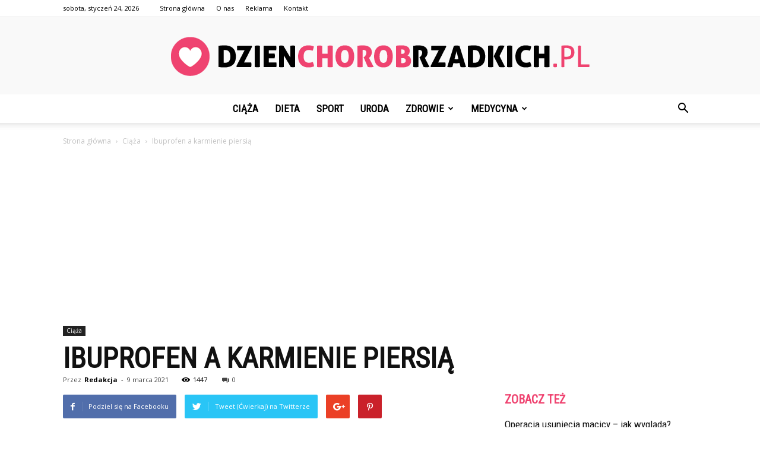

--- FILE ---
content_type: text/html; charset=UTF-8
request_url: https://www.dzienchorobrzadkich.pl/ibuprofen-a-karmienie-piersia/
body_size: 104173
content:
<!doctype html >
<!--[if IE 8]>    <html class="ie8" lang="en"> <![endif]-->
<!--[if IE 9]>    <html class="ie9" lang="en"> <![endif]-->
<!--[if gt IE 8]><!--> <html lang="pl-PL"> <!--<![endif]-->
<head>
    <title>Ibuprofen a karmienie piersią - DzienChorobRzadkich.pl</title>
    <meta charset="UTF-8" />
    <meta name="viewport" content="width=device-width, initial-scale=1.0">
    <link rel="pingback" href="https://www.dzienchorobrzadkich.pl/xmlrpc.php" />
    <meta property="og:image" content="https://www.dzienchorobrzadkich.pl/wp-content/uploads/2021/03/painkillers-2525087_640.jpg" /><meta name="author" content="Redakcja">

<!-- This site is optimized with the Yoast SEO plugin v12.4 - https://yoast.com/wordpress/plugins/seo/ -->
<meta name="description" content="Ibuprofen to popularny lek przeciwbólowy. Może być stosowany przez kobiety w ciąży. Przeczytaj więcej o zasadach przyjmowania tego leku w ciąży."/>
<meta name="robots" content="max-snippet:-1, max-image-preview:large, max-video-preview:-1"/>
<link rel="canonical" href="https://www.dzienchorobrzadkich.pl/ibuprofen-a-karmienie-piersia/" />
<meta property="og:locale" content="pl_PL" />
<meta property="og:type" content="article" />
<meta property="og:title" content="Ibuprofen a karmienie piersią - DzienChorobRzadkich.pl" />
<meta property="og:description" content="Ibuprofen to popularny lek przeciwbólowy. Może być stosowany przez kobiety w ciąży. Przeczytaj więcej o zasadach przyjmowania tego leku w ciąży." />
<meta property="og:url" content="https://www.dzienchorobrzadkich.pl/ibuprofen-a-karmienie-piersia/" />
<meta property="og:site_name" content="DzienChorobRzadkich.pl" />
<meta property="article:section" content="Ciąża" />
<meta property="article:published_time" content="2021-03-09T16:07:23+00:00" />
<meta property="article:modified_time" content="2021-03-14T14:50:24+00:00" />
<meta property="og:updated_time" content="2021-03-14T14:50:24+00:00" />
<meta property="og:image" content="https://www.dzienchorobrzadkich.pl/wp-content/uploads/2021/03/painkillers-2525087_640.jpg" />
<meta property="og:image:secure_url" content="https://www.dzienchorobrzadkich.pl/wp-content/uploads/2021/03/painkillers-2525087_640.jpg" />
<meta property="og:image:width" content="640" />
<meta property="og:image:height" content="426" />
<meta name="twitter:card" content="summary_large_image" />
<meta name="twitter:description" content="Ibuprofen to popularny lek przeciwbólowy. Może być stosowany przez kobiety w ciąży. Przeczytaj więcej o zasadach przyjmowania tego leku w ciąży." />
<meta name="twitter:title" content="Ibuprofen a karmienie piersią - DzienChorobRzadkich.pl" />
<meta name="twitter:image" content="https://www.dzienchorobrzadkich.pl/wp-content/uploads/2021/03/painkillers-2525087_640.jpg" />
<script type='application/ld+json' class='yoast-schema-graph yoast-schema-graph--main'>{"@context":"https://schema.org","@graph":[{"@type":"WebSite","@id":"https://www.dzienchorobrzadkich.pl/#website","url":"https://www.dzienchorobrzadkich.pl/","name":"DzienChorobRzadkich.pl","potentialAction":{"@type":"SearchAction","target":"https://www.dzienchorobrzadkich.pl/?s={search_term_string}","query-input":"required name=search_term_string"}},{"@type":"ImageObject","@id":"https://www.dzienchorobrzadkich.pl/ibuprofen-a-karmienie-piersia/#primaryimage","url":"https://www.dzienchorobrzadkich.pl/wp-content/uploads/2021/03/painkillers-2525087_640.jpg","width":640,"height":426,"caption":"ibuprofen"},{"@type":"WebPage","@id":"https://www.dzienchorobrzadkich.pl/ibuprofen-a-karmienie-piersia/#webpage","url":"https://www.dzienchorobrzadkich.pl/ibuprofen-a-karmienie-piersia/","inLanguage":"pl-PL","name":"Ibuprofen a karmienie piersi\u0105 - DzienChorobRzadkich.pl","isPartOf":{"@id":"https://www.dzienchorobrzadkich.pl/#website"},"primaryImageOfPage":{"@id":"https://www.dzienchorobrzadkich.pl/ibuprofen-a-karmienie-piersia/#primaryimage"},"datePublished":"2021-03-09T16:07:23+00:00","dateModified":"2021-03-14T14:50:24+00:00","author":{"@id":"https://www.dzienchorobrzadkich.pl/#/schema/person/b169ed0bda14bfc34abfccfe235c2442"},"description":"Ibuprofen to popularny lek przeciwb\u00f3lowy. Mo\u017ce by\u0107 stosowany przez kobiety w ci\u0105\u017cy. Przeczytaj wi\u0119cej o zasadach przyjmowania tego leku w ci\u0105\u017cy."},{"@type":["Person"],"@id":"https://www.dzienchorobrzadkich.pl/#/schema/person/b169ed0bda14bfc34abfccfe235c2442","name":"Redakcja","image":{"@type":"ImageObject","@id":"https://www.dzienchorobrzadkich.pl/#authorlogo","url":"https://secure.gravatar.com/avatar/4724cb89a5b183e971736515d451027b?s=96&d=mm&r=g","caption":"Redakcja"},"sameAs":[]}]}</script>
<!-- / Yoast SEO plugin. -->

<link rel='dns-prefetch' href='//fonts.googleapis.com' />
<link rel='dns-prefetch' href='//s.w.org' />
<link rel="alternate" type="application/rss+xml" title="DzienChorobRzadkich.pl &raquo; Kanał z wpisami" href="https://www.dzienchorobrzadkich.pl/feed/" />
<link rel="alternate" type="application/rss+xml" title="DzienChorobRzadkich.pl &raquo; Kanał z komentarzami" href="https://www.dzienchorobrzadkich.pl/comments/feed/" />
<link rel="alternate" type="application/rss+xml" title="DzienChorobRzadkich.pl &raquo; Ibuprofen a karmienie piersią Kanał z komentarzami" href="https://www.dzienchorobrzadkich.pl/ibuprofen-a-karmienie-piersia/feed/" />
		<script type="text/javascript">
			window._wpemojiSettings = {"baseUrl":"https:\/\/s.w.org\/images\/core\/emoji\/11\/72x72\/","ext":".png","svgUrl":"https:\/\/s.w.org\/images\/core\/emoji\/11\/svg\/","svgExt":".svg","source":{"concatemoji":"https:\/\/www.dzienchorobrzadkich.pl\/wp-includes\/js\/wp-emoji-release.min.js?ver=4.9.26"}};
			!function(e,a,t){var n,r,o,i=a.createElement("canvas"),p=i.getContext&&i.getContext("2d");function s(e,t){var a=String.fromCharCode;p.clearRect(0,0,i.width,i.height),p.fillText(a.apply(this,e),0,0);e=i.toDataURL();return p.clearRect(0,0,i.width,i.height),p.fillText(a.apply(this,t),0,0),e===i.toDataURL()}function c(e){var t=a.createElement("script");t.src=e,t.defer=t.type="text/javascript",a.getElementsByTagName("head")[0].appendChild(t)}for(o=Array("flag","emoji"),t.supports={everything:!0,everythingExceptFlag:!0},r=0;r<o.length;r++)t.supports[o[r]]=function(e){if(!p||!p.fillText)return!1;switch(p.textBaseline="top",p.font="600 32px Arial",e){case"flag":return s([55356,56826,55356,56819],[55356,56826,8203,55356,56819])?!1:!s([55356,57332,56128,56423,56128,56418,56128,56421,56128,56430,56128,56423,56128,56447],[55356,57332,8203,56128,56423,8203,56128,56418,8203,56128,56421,8203,56128,56430,8203,56128,56423,8203,56128,56447]);case"emoji":return!s([55358,56760,9792,65039],[55358,56760,8203,9792,65039])}return!1}(o[r]),t.supports.everything=t.supports.everything&&t.supports[o[r]],"flag"!==o[r]&&(t.supports.everythingExceptFlag=t.supports.everythingExceptFlag&&t.supports[o[r]]);t.supports.everythingExceptFlag=t.supports.everythingExceptFlag&&!t.supports.flag,t.DOMReady=!1,t.readyCallback=function(){t.DOMReady=!0},t.supports.everything||(n=function(){t.readyCallback()},a.addEventListener?(a.addEventListener("DOMContentLoaded",n,!1),e.addEventListener("load",n,!1)):(e.attachEvent("onload",n),a.attachEvent("onreadystatechange",function(){"complete"===a.readyState&&t.readyCallback()})),(n=t.source||{}).concatemoji?c(n.concatemoji):n.wpemoji&&n.twemoji&&(c(n.twemoji),c(n.wpemoji)))}(window,document,window._wpemojiSettings);
		</script>
		<style type="text/css">
img.wp-smiley,
img.emoji {
	display: inline !important;
	border: none !important;
	box-shadow: none !important;
	height: 1em !important;
	width: 1em !important;
	margin: 0 .07em !important;
	vertical-align: -0.1em !important;
	background: none !important;
	padding: 0 !important;
}
</style>
<link rel='stylesheet' id='toc-screen-css'  href='https://www.dzienchorobrzadkich.pl/wp-content/plugins/table-of-contents-plus/screen.min.css?ver=2002' type='text/css' media='all' />
<link rel='stylesheet' id='google-fonts-style-css'  href='https://fonts.googleapis.com/css?family=Roboto+Condensed%3A400%7COpen+Sans%3A300italic%2C400%2C400italic%2C600%2C600italic%2C700%7CRoboto%3A300%2C400%2C400italic%2C500%2C500italic%2C700%2C900&#038;ver=7.8.1' type='text/css' media='all' />
<link rel='stylesheet' id='js_composer_front-css'  href='https://www.dzienchorobrzadkich.pl/wp-content/plugins/js_composer/assets/css/js_composer.min.css?ver=5.1.1' type='text/css' media='all' />
<link rel='stylesheet' id='td-theme-css'  href='https://www.dzienchorobrzadkich.pl/wp-content/themes/Newspaper/style.css?ver=7.8.1' type='text/css' media='all' />
<link rel='stylesheet' id='td-theme-demo-style-css'  href='https://www.dzienchorobrzadkich.pl/wp-content/themes/Newspaper/includes/demos/what/demo_style.css?ver=7.8.1' type='text/css' media='all' />
<script type='text/javascript' src='https://www.dzienchorobrzadkich.pl/wp-includes/js/jquery/jquery.js?ver=1.12.4'></script>
<script type='text/javascript' src='https://www.dzienchorobrzadkich.pl/wp-includes/js/jquery/jquery-migrate.min.js?ver=1.4.1'></script>
<link rel='https://api.w.org/' href='https://www.dzienchorobrzadkich.pl/wp-json/' />
<link rel="EditURI" type="application/rsd+xml" title="RSD" href="https://www.dzienchorobrzadkich.pl/xmlrpc.php?rsd" />
<link rel="wlwmanifest" type="application/wlwmanifest+xml" href="https://www.dzienchorobrzadkich.pl/wp-includes/wlwmanifest.xml" /> 
<meta name="generator" content="WordPress 4.9.26" />
<link rel='shortlink' href='https://www.dzienchorobrzadkich.pl/?p=88' />
<link rel="alternate" type="application/json+oembed" href="https://www.dzienchorobrzadkich.pl/wp-json/oembed/1.0/embed?url=https%3A%2F%2Fwww.dzienchorobrzadkich.pl%2Fibuprofen-a-karmienie-piersia%2F" />
<link rel="alternate" type="text/xml+oembed" href="https://www.dzienchorobrzadkich.pl/wp-json/oembed/1.0/embed?url=https%3A%2F%2Fwww.dzienchorobrzadkich.pl%2Fibuprofen-a-karmienie-piersia%2F&#038;format=xml" />
<!--[if lt IE 9]><script src="https://html5shim.googlecode.com/svn/trunk/html5.js"></script><![endif]-->
    <meta name="generator" content="Powered by Visual Composer - drag and drop page builder for WordPress."/>
<!--[if lte IE 9]><link rel="stylesheet" type="text/css" href="https://www.dzienchorobrzadkich.pl/wp-content/plugins/js_composer/assets/css/vc_lte_ie9.min.css" media="screen"><![endif]-->
<!-- JS generated by theme -->

<script>
    
    

	    var tdBlocksArray = []; //here we store all the items for the current page

	    //td_block class - each ajax block uses a object of this class for requests
	    function tdBlock() {
		    this.id = '';
		    this.block_type = 1; //block type id (1-234 etc)
		    this.atts = '';
		    this.td_column_number = '';
		    this.td_current_page = 1; //
		    this.post_count = 0; //from wp
		    this.found_posts = 0; //from wp
		    this.max_num_pages = 0; //from wp
		    this.td_filter_value = ''; //current live filter value
		    this.is_ajax_running = false;
		    this.td_user_action = ''; // load more or infinite loader (used by the animation)
		    this.header_color = '';
		    this.ajax_pagination_infinite_stop = ''; //show load more at page x
	    }


        // td_js_generator - mini detector
        (function(){
            var htmlTag = document.getElementsByTagName("html")[0];

            if ( navigator.userAgent.indexOf("MSIE 10.0") > -1 ) {
                htmlTag.className += ' ie10';
            }

            if ( !!navigator.userAgent.match(/Trident.*rv\:11\./) ) {
                htmlTag.className += ' ie11';
            }

            if ( /(iPad|iPhone|iPod)/g.test(navigator.userAgent) ) {
                htmlTag.className += ' td-md-is-ios';
            }

            var user_agent = navigator.userAgent.toLowerCase();
            if ( user_agent.indexOf("android") > -1 ) {
                htmlTag.className += ' td-md-is-android';
            }

            if ( -1 !== navigator.userAgent.indexOf('Mac OS X')  ) {
                htmlTag.className += ' td-md-is-os-x';
            }

            if ( /chrom(e|ium)/.test(navigator.userAgent.toLowerCase()) ) {
               htmlTag.className += ' td-md-is-chrome';
            }

            if ( -1 !== navigator.userAgent.indexOf('Firefox') ) {
                htmlTag.className += ' td-md-is-firefox';
            }

            if ( -1 !== navigator.userAgent.indexOf('Safari') && -1 === navigator.userAgent.indexOf('Chrome') ) {
                htmlTag.className += ' td-md-is-safari';
            }

            if( -1 !== navigator.userAgent.indexOf('IEMobile') ){
                htmlTag.className += ' td-md-is-iemobile';
            }

        })();




        var tdLocalCache = {};

        ( function () {
            "use strict";

            tdLocalCache = {
                data: {},
                remove: function (resource_id) {
                    delete tdLocalCache.data[resource_id];
                },
                exist: function (resource_id) {
                    return tdLocalCache.data.hasOwnProperty(resource_id) && tdLocalCache.data[resource_id] !== null;
                },
                get: function (resource_id) {
                    return tdLocalCache.data[resource_id];
                },
                set: function (resource_id, cachedData) {
                    tdLocalCache.remove(resource_id);
                    tdLocalCache.data[resource_id] = cachedData;
                }
            };
        })();

    
    
var td_viewport_interval_list=[{"limitBottom":767,"sidebarWidth":228},{"limitBottom":1018,"sidebarWidth":300},{"limitBottom":1140,"sidebarWidth":324}];
var td_animation_stack_effect="type0";
var tds_animation_stack=true;
var td_animation_stack_specific_selectors=".entry-thumb, img";
var td_animation_stack_general_selectors=".td-animation-stack img, .td-animation-stack .entry-thumb, .post img";
var td_ajax_url="https:\/\/www.dzienchorobrzadkich.pl\/wp-admin\/admin-ajax.php?td_theme_name=Newspaper&v=7.8.1";
var td_get_template_directory_uri="https:\/\/www.dzienchorobrzadkich.pl\/wp-content\/themes\/Newspaper";
var tds_snap_menu="snap";
var tds_logo_on_sticky="show_header_logo";
var tds_header_style="10";
var td_please_wait="Prosz\u0119 czeka\u0107 ...";
var td_email_user_pass_incorrect="U\u017cytkownik lub has\u0142o niepoprawne!";
var td_email_user_incorrect="E-mail lub nazwa u\u017cytkownika jest niepoprawna!";
var td_email_incorrect="E-mail niepoprawny!";
var tds_more_articles_on_post_enable="";
var tds_more_articles_on_post_time_to_wait="";
var tds_more_articles_on_post_pages_distance_from_top=0;
var tds_theme_color_site_wide="#ef4370";
var tds_smart_sidebar="enabled";
var tdThemeName="Newspaper";
var td_magnific_popup_translation_tPrev="Poprzedni (Strza\u0142ka w lewo)";
var td_magnific_popup_translation_tNext="Nast\u0119pny (Strza\u0142ka w prawo)";
var td_magnific_popup_translation_tCounter="%curr% z %total%";
var td_magnific_popup_translation_ajax_tError="Zawarto\u015b\u0107 z %url% nie mo\u017ce by\u0107 za\u0142adowana.";
var td_magnific_popup_translation_image_tError="Obraz #%curr% nie mo\u017ce by\u0107 za\u0142adowany.";
var td_ad_background_click_link="";
var td_ad_background_click_target="";
</script>


<!-- Header style compiled by theme -->

<style>
    
.td-header-wrap .black-menu .sf-menu > .current-menu-item > a,
    .td-header-wrap .black-menu .sf-menu > .current-menu-ancestor > a,
    .td-header-wrap .black-menu .sf-menu > .current-category-ancestor > a,
    .td-header-wrap .black-menu .sf-menu > li > a:hover,
    .td-header-wrap .black-menu .sf-menu > .sfHover > a,
    .td-header-style-12 .td-header-menu-wrap-full,
    .sf-menu > .current-menu-item > a:after,
    .sf-menu > .current-menu-ancestor > a:after,
    .sf-menu > .current-category-ancestor > a:after,
    .sf-menu > li:hover > a:after,
    .sf-menu > .sfHover > a:after,
    .td-header-style-12 .td-affix,
    .header-search-wrap .td-drop-down-search:after,
    .header-search-wrap .td-drop-down-search .btn:hover,
    input[type=submit]:hover,
    .td-read-more a,
    .td-post-category:hover,
    .td-grid-style-1.td-hover-1 .td-big-grid-post:hover .td-post-category,
    .td-grid-style-5.td-hover-1 .td-big-grid-post:hover .td-post-category,
    .td_top_authors .td-active .td-author-post-count,
    .td_top_authors .td-active .td-author-comments-count,
    .td_top_authors .td_mod_wrap:hover .td-author-post-count,
    .td_top_authors .td_mod_wrap:hover .td-author-comments-count,
    .td-404-sub-sub-title a:hover,
    .td-search-form-widget .wpb_button:hover,
    .td-rating-bar-wrap div,
    .td_category_template_3 .td-current-sub-category,
    .dropcap,
    .td_wrapper_video_playlist .td_video_controls_playlist_wrapper,
    .wpb_default,
    .wpb_default:hover,
    .td-left-smart-list:hover,
    .td-right-smart-list:hover,
    .woocommerce-checkout .woocommerce input.button:hover,
    .woocommerce-page .woocommerce a.button:hover,
    .woocommerce-account div.woocommerce .button:hover,
    #bbpress-forums button:hover,
    .bbp_widget_login .button:hover,
    .td-footer-wrapper .td-post-category,
    .td-footer-wrapper .widget_product_search input[type="submit"]:hover,
    .woocommerce .product a.button:hover,
    .woocommerce .product #respond input#submit:hover,
    .woocommerce .checkout input#place_order:hover,
    .woocommerce .woocommerce.widget .button:hover,
    .single-product .product .summary .cart .button:hover,
    .woocommerce-cart .woocommerce table.cart .button:hover,
    .woocommerce-cart .woocommerce .shipping-calculator-form .button:hover,
    .td-next-prev-wrap a:hover,
    .td-load-more-wrap a:hover,
    .td-post-small-box a:hover,
    .page-nav .current,
    .page-nav:first-child > div,
    .td_category_template_8 .td-category-header .td-category a.td-current-sub-category,
    .td_category_template_4 .td-category-siblings .td-category a:hover,
    #bbpress-forums .bbp-pagination .current,
    #bbpress-forums #bbp-single-user-details #bbp-user-navigation li.current a,
    .td-theme-slider:hover .slide-meta-cat a,
    a.vc_btn-black:hover,
    .td-trending-now-wrapper:hover .td-trending-now-title,
    .td-scroll-up,
    .td-smart-list-button:hover,
    .td-weather-information:before,
    .td-weather-week:before,
    .td_block_exchange .td-exchange-header:before,
    .td_block_big_grid_9.td-grid-style-1 .td-post-category,
    .td_block_big_grid_9.td-grid-style-5 .td-post-category,
    .td-grid-style-6.td-hover-1 .td-module-thumb:after,
    .td-pulldown-syle-2 .td-subcat-dropdown ul:after,
    .td_block_template_9 .td-block-title:after,
    .td_block_template_15 .td-block-title:before {
        background-color: #ef4370;
    }

    .global-block-template-4 .td-related-title .td-cur-simple-item:before {
        border-color: #ef4370 transparent transparent transparent !important;
    }

    .woocommerce .woocommerce-message .button:hover,
    .woocommerce .woocommerce-error .button:hover,
    .woocommerce .woocommerce-info .button:hover,
    .global-block-template-4 .td-related-title .td-cur-simple-item,
    .global-block-template-3 .td-related-title .td-cur-simple-item,
    .global-block-template-9 .td-related-title:after {
        background-color: #ef4370 !important;
    }

    .woocommerce .product .onsale,
    .woocommerce.widget .ui-slider .ui-slider-handle {
        background: none #ef4370;
    }

    .woocommerce.widget.widget_layered_nav_filters ul li a {
        background: none repeat scroll 0 0 #ef4370 !important;
    }

    a,
    cite a:hover,
    .td_mega_menu_sub_cats .cur-sub-cat,
    .td-mega-span h3 a:hover,
    .td_mod_mega_menu:hover .entry-title a,
    .header-search-wrap .result-msg a:hover,
    .top-header-menu li a:hover,
    .top-header-menu .current-menu-item > a,
    .top-header-menu .current-menu-ancestor > a,
    .top-header-menu .current-category-ancestor > a,
    .td-social-icon-wrap > a:hover,
    .td-header-sp-top-widget .td-social-icon-wrap a:hover,
    .td-page-content blockquote p,
    .td-post-content blockquote p,
    .mce-content-body blockquote p,
    .comment-content blockquote p,
    .wpb_text_column blockquote p,
    .td_block_text_with_title blockquote p,
    .td_module_wrap:hover .entry-title a,
    .td-subcat-filter .td-subcat-list a:hover,
    .td-subcat-filter .td-subcat-dropdown a:hover,
    .td_quote_on_blocks,
    .dropcap2,
    .dropcap3,
    .td_top_authors .td-active .td-authors-name a,
    .td_top_authors .td_mod_wrap:hover .td-authors-name a,
    .td-post-next-prev-content a:hover,
    .author-box-wrap .td-author-social a:hover,
    .td-author-name a:hover,
    .td-author-url a:hover,
    .td_mod_related_posts:hover h3 > a,
    .td-post-template-11 .td-related-title .td-related-left:hover,
    .td-post-template-11 .td-related-title .td-related-right:hover,
    .td-post-template-11 .td-related-title .td-cur-simple-item,
    .td-post-template-11 .td_block_related_posts .td-next-prev-wrap a:hover,
    .comment-reply-link:hover,
    .logged-in-as a:hover,
    #cancel-comment-reply-link:hover,
    .td-search-query,
    .td-category-header .td-pulldown-category-filter-link:hover,
    .td-category-siblings .td-subcat-dropdown a:hover,
    .td-category-siblings .td-subcat-dropdown a.td-current-sub-category,
    .widget a:hover,
    .archive .widget_archive .current,
    .archive .widget_archive .current a,
    .widget_calendar tfoot a:hover,
    .woocommerce a.added_to_cart:hover,
    #bbpress-forums li.bbp-header .bbp-reply-content span a:hover,
    #bbpress-forums .bbp-forum-freshness a:hover,
    #bbpress-forums .bbp-topic-freshness a:hover,
    #bbpress-forums .bbp-forums-list li a:hover,
    #bbpress-forums .bbp-forum-title:hover,
    #bbpress-forums .bbp-topic-permalink:hover,
    #bbpress-forums .bbp-topic-started-by a:hover,
    #bbpress-forums .bbp-topic-started-in a:hover,
    #bbpress-forums .bbp-body .super-sticky li.bbp-topic-title .bbp-topic-permalink,
    #bbpress-forums .bbp-body .sticky li.bbp-topic-title .bbp-topic-permalink,
    .widget_display_replies .bbp-author-name,
    .widget_display_topics .bbp-author-name,
    .footer-text-wrap .footer-email-wrap a,
    .td-subfooter-menu li a:hover,
    .footer-social-wrap a:hover,
    a.vc_btn-black:hover,
    .td-smart-list-dropdown-wrap .td-smart-list-button:hover,
    .td_module_17 .td-read-more a:hover,
    .td_module_18 .td-read-more a:hover,
    .td_module_19 .td-post-author-name a:hover,
    .td-instagram-user a,
    .td-pulldown-syle-2 .td-subcat-dropdown:hover .td-subcat-more span,
    .td-pulldown-syle-2 .td-subcat-dropdown:hover .td-subcat-more i,
    .td-pulldown-syle-3 .td-subcat-dropdown:hover .td-subcat-more span,
    .td-pulldown-syle-3 .td-subcat-dropdown:hover .td-subcat-more i,
    .td-block-title-wrap .td-wrapper-pulldown-filter .td-pulldown-filter-display-option:hover,
    .td-block-title-wrap .td-wrapper-pulldown-filter .td-pulldown-filter-display-option:hover i,
    .td-block-title-wrap .td-wrapper-pulldown-filter .td-pulldown-filter-link:hover,
    .td-block-title-wrap .td-wrapper-pulldown-filter .td-pulldown-filter-item .td-cur-simple-item,
    .global-block-template-2 .td-related-title .td-cur-simple-item,
    .global-block-template-5 .td-related-title .td-cur-simple-item,
    .global-block-template-6 .td-related-title .td-cur-simple-item,
    .global-block-template-7 .td-related-title .td-cur-simple-item,
    .global-block-template-8 .td-related-title .td-cur-simple-item,
    .global-block-template-9 .td-related-title .td-cur-simple-item,
    .global-block-template-10 .td-related-title .td-cur-simple-item,
    .global-block-template-11 .td-related-title .td-cur-simple-item,
    .global-block-template-12 .td-related-title .td-cur-simple-item,
    .global-block-template-13 .td-related-title .td-cur-simple-item,
    .global-block-template-14 .td-related-title .td-cur-simple-item,
    .global-block-template-15 .td-related-title .td-cur-simple-item,
    .global-block-template-16 .td-related-title .td-cur-simple-item,
    .global-block-template-17 .td-related-title .td-cur-simple-item,
    .td-theme-wrap .sf-menu ul .td-menu-item > a:hover,
    .td-theme-wrap .sf-menu ul .sfHover > a,
    .td-theme-wrap .sf-menu ul .current-menu-ancestor > a,
    .td-theme-wrap .sf-menu ul .current-category-ancestor > a,
    .td-theme-wrap .sf-menu ul .current-menu-item > a {
        color: #ef4370;
    }

    a.vc_btn-black.vc_btn_square_outlined:hover,
    a.vc_btn-black.vc_btn_outlined:hover,
    .td-mega-menu-page .wpb_content_element ul li a:hover,
     .td-theme-wrap .td-aj-search-results .td_module_wrap:hover .entry-title a,
    .td-theme-wrap .header-search-wrap .result-msg a:hover {
        color: #ef4370 !important;
    }

    .td-next-prev-wrap a:hover,
    .td-load-more-wrap a:hover,
    .td-post-small-box a:hover,
    .page-nav .current,
    .page-nav:first-child > div,
    .td_category_template_8 .td-category-header .td-category a.td-current-sub-category,
    .td_category_template_4 .td-category-siblings .td-category a:hover,
    #bbpress-forums .bbp-pagination .current,
    .post .td_quote_box,
    .page .td_quote_box,
    a.vc_btn-black:hover,
    .td_block_template_5 .td-block-title > * {
        border-color: #ef4370;
    }

    .td_wrapper_video_playlist .td_video_currently_playing:after {
        border-color: #ef4370 !important;
    }

    .header-search-wrap .td-drop-down-search:before {
        border-color: transparent transparent #ef4370 transparent;
    }

    .block-title > span,
    .block-title > a,
    .block-title > label,
    .widgettitle,
    .widgettitle:after,
    .td-trending-now-title,
    .td-trending-now-wrapper:hover .td-trending-now-title,
    .wpb_tabs li.ui-tabs-active a,
    .wpb_tabs li:hover a,
    .vc_tta-container .vc_tta-color-grey.vc_tta-tabs-position-top.vc_tta-style-classic .vc_tta-tabs-container .vc_tta-tab.vc_active > a,
    .vc_tta-container .vc_tta-color-grey.vc_tta-tabs-position-top.vc_tta-style-classic .vc_tta-tabs-container .vc_tta-tab:hover > a,
    .td_block_template_1 .td-related-title .td-cur-simple-item,
    .woocommerce .product .products h2,
    .td-subcat-filter .td-subcat-dropdown:hover .td-subcat-more {
    	background-color: #ef4370;
    }

    .woocommerce div.product .woocommerce-tabs ul.tabs li.active {
    	background-color: #ef4370 !important;
    }

    .block-title,
    .td_block_template_1 .td-related-title,
    .wpb_tabs .wpb_tabs_nav,
    .vc_tta-container .vc_tta-color-grey.vc_tta-tabs-position-top.vc_tta-style-classic .vc_tta-tabs-container,
    .woocommerce div.product .woocommerce-tabs ul.tabs:before {
        border-color: #ef4370;
    }
    .td_block_wrap .td-subcat-item a.td-cur-simple-item {
	    color: #ef4370;
	}


    
    .td-grid-style-4 .entry-title
    {
        background-color: rgba(239, 67, 112, 0.7);
    }

    
    .td-theme-wrap .block-title > span,
    .td-theme-wrap .block-title > span > a,
    .td-theme-wrap .widget_rss .block-title .rsswidget,
    .td-theme-wrap .block-title > a,
    .widgettitle,
    .widgettitle > a,
    .td-trending-now-title,
    .wpb_tabs li.ui-tabs-active a,
    .wpb_tabs li:hover a,
    .vc_tta-container .vc_tta-color-grey.vc_tta-tabs-position-top.vc_tta-style-classic .vc_tta-tabs-container .vc_tta-tab.vc_active > a,
    .vc_tta-container .vc_tta-color-grey.vc_tta-tabs-position-top.vc_tta-style-classic .vc_tta-tabs-container .vc_tta-tab:hover > a,
    .td-related-title .td-cur-simple-item,
    .woocommerce div.product .woocommerce-tabs ul.tabs li.active,
    .woocommerce .product .products h2,
    .td-theme-wrap .td_block_template_2 .td-block-title > *,
    .td-theme-wrap .td_block_template_3 .td-block-title > *,
    .td-theme-wrap .td_block_template_4 .td-block-title > *,
    .td-theme-wrap .td_block_template_5 .td-block-title > *,
    .td-theme-wrap .td_block_template_6 .td-block-title > *,
    .td-theme-wrap .td_block_template_6 .td-block-title:before,
    .td-theme-wrap .td_block_template_7 .td-block-title > *,
    .td-theme-wrap .td_block_template_8 .td-block-title > *,
    .td-theme-wrap .td_block_template_9 .td-block-title > *,
    .td-theme-wrap .td_block_template_10 .td-block-title > *,
    .td-theme-wrap .td_block_template_11 .td-block-title > *,
    .td-theme-wrap .td_block_template_12 .td-block-title > *,
    .td-theme-wrap .td_block_template_13 .td-block-title > span,
    .td-theme-wrap .td_block_template_13 .td-block-title > a,
    .td-theme-wrap .td_block_template_14 .td-block-title > *,
    .td-theme-wrap .td_block_template_14 .td-block-title-wrap .td-wrapper-pulldown-filter .td-pulldown-filter-display-option,
    .td-theme-wrap .td_block_template_14 .td-block-title-wrap .td-wrapper-pulldown-filter .td-pulldown-filter-display-option i,
    .td-theme-wrap .td_block_template_14 .td-block-title-wrap .td-wrapper-pulldown-filter .td-pulldown-filter-display-option:hover,
    .td-theme-wrap .td_block_template_14 .td-block-title-wrap .td-wrapper-pulldown-filter .td-pulldown-filter-display-option:hover i,
    .td-theme-wrap .td_block_template_15 .td-block-title > *,
    .td-theme-wrap .td_block_template_15 .td-block-title-wrap .td-wrapper-pulldown-filter,
    .td-theme-wrap .td_block_template_15 .td-block-title-wrap .td-wrapper-pulldown-filter i,
    .td-theme-wrap .td_block_template_16 .td-block-title > *,
    .td-theme-wrap .td_block_template_17 .td-block-title > * {
    	color: #ef4370;
    }


    
    .td-header-top-menu,
    .td-header-top-menu a,
    .td-header-wrap .td-header-top-menu-full .td-header-top-menu,
    .td-header-wrap .td-header-top-menu-full a,
    .td-header-style-8 .td-header-top-menu,
    .td-header-style-8 .td-header-top-menu a {
        color: #000000;
    }

    
    .top-header-menu .current-menu-item > a,
    .top-header-menu .current-menu-ancestor > a,
    .top-header-menu .current-category-ancestor > a,
    .top-header-menu li a:hover {
        color: #ef4370;
    }

    
    .td-header-wrap .td-header-sp-top-widget .td-icon-font {
        color: #000000;
    }

    
    .td-header-wrap .td-header-sp-top-widget i.td-icon-font:hover {
        color: #ef4370;
    }


    
    .sf-menu > .current-menu-item > a:after,
    .sf-menu > .current-menu-ancestor > a:after,
    .sf-menu > .current-category-ancestor > a:after,
    .sf-menu > li:hover > a:after,
    .sf-menu > .sfHover > a:after,
    .td_block_mega_menu .td-next-prev-wrap a:hover,
    .td-mega-span .td-post-category:hover,
    .td-header-wrap .black-menu .sf-menu > li > a:hover,
    .td-header-wrap .black-menu .sf-menu > .current-menu-ancestor > a,
    .td-header-wrap .black-menu .sf-menu > .sfHover > a,
    .header-search-wrap .td-drop-down-search:after,
    .header-search-wrap .td-drop-down-search .btn:hover,
    .td-header-wrap .black-menu .sf-menu > .current-menu-item > a,
    .td-header-wrap .black-menu .sf-menu > .current-menu-ancestor > a,
    .td-header-wrap .black-menu .sf-menu > .current-category-ancestor > a {
        background-color: #ef4370;
    }


    .td_block_mega_menu .td-next-prev-wrap a:hover {
        border-color: #ef4370;
    }

    .header-search-wrap .td-drop-down-search:before {
        border-color: transparent transparent #ef4370 transparent;
    }

    .td_mega_menu_sub_cats .cur-sub-cat,
    .td_mod_mega_menu:hover .entry-title a,
    .td-theme-wrap .sf-menu ul .td-menu-item > a:hover,
    .td-theme-wrap .sf-menu ul .sfHover > a,
    .td-theme-wrap .sf-menu ul .current-menu-ancestor > a,
    .td-theme-wrap .sf-menu ul .current-category-ancestor > a,
    .td-theme-wrap .sf-menu ul .current-menu-item > a {
        color: #ef4370;
    }


    
    .td-header-wrap .td-header-menu-wrap .sf-menu > li > a,
    .td-header-wrap .header-search-wrap .td-icon-search {
        color: #000000;
    }

    
    @media (max-width: 767px) {
        body .td-header-wrap .td-header-main-menu {
            background-color: #000000 !important;
        }
    }


    
    .td-menu-background:before,
    .td-search-background:before {
        background: #3a112e;
        background: -moz-linear-gradient(top, #3a112e 0%, #e2285a 100%);
        background: -webkit-gradient(left top, left bottom, color-stop(0%, #3a112e), color-stop(100%, #e2285a));
        background: -webkit-linear-gradient(top, #3a112e 0%, #e2285a 100%);
        background: -o-linear-gradient(top, #3a112e 0%, @mobileu_gradient_two_mob 100%);
        background: -ms-linear-gradient(top, #3a112e 0%, #e2285a 100%);
        background: linear-gradient(to bottom, #3a112e 0%, #e2285a 100%);
        filter: progid:DXImageTransform.Microsoft.gradient( startColorstr='#3a112e', endColorstr='#e2285a', GradientType=0 );
    }

    
    .td-banner-wrap-full,
    .td-header-style-11 .td-logo-wrap-full {
        background-color: #f9f9f9;
    }

    .td-header-style-11 .td-logo-wrap-full {
        border-bottom: 0;
    }

    @media (min-width: 1019px) {
        .td-header-style-2 .td-header-sp-recs,
        .td-header-style-5 .td-a-rec-id-header > div,
        .td-header-style-5 .td-g-rec-id-header > .adsbygoogle,
        .td-header-style-6 .td-a-rec-id-header > div,
        .td-header-style-6 .td-g-rec-id-header > .adsbygoogle,
        .td-header-style-7 .td-a-rec-id-header > div,
        .td-header-style-7 .td-g-rec-id-header > .adsbygoogle,
        .td-header-style-8 .td-a-rec-id-header > div,
        .td-header-style-8 .td-g-rec-id-header > .adsbygoogle,
        .td-header-style-12 .td-a-rec-id-header > div,
        .td-header-style-12 .td-g-rec-id-header > .adsbygoogle {
            margin-bottom: 24px !important;
        }
    }

    @media (min-width: 768px) and (max-width: 1018px) {
        .td-header-style-2 .td-header-sp-recs,
        .td-header-style-5 .td-a-rec-id-header > div,
        .td-header-style-5 .td-g-rec-id-header > .adsbygoogle,
        .td-header-style-6 .td-a-rec-id-header > div,
        .td-header-style-6 .td-g-rec-id-header > .adsbygoogle,
        .td-header-style-7 .td-a-rec-id-header > div,
        .td-header-style-7 .td-g-rec-id-header > .adsbygoogle,
        .td-header-style-8 .td-a-rec-id-header > div,
        .td-header-style-8 .td-g-rec-id-header > .adsbygoogle,
        .td-header-style-12 .td-a-rec-id-header > div,
        .td-header-style-12 .td-g-rec-id-header > .adsbygoogle {
            margin-bottom: 14px !important;
        }
    }

     
    .td-footer-wrapper,
    .td-footer-wrapper .td_block_template_7 .td-block-title > *,
    .td-footer-wrapper .td_block_template_17 .td-block-title,
    .td-footer-wrapper .td-block-title-wrap .td-wrapper-pulldown-filter {
        background-color: #f9f9f9;
    }

    
    .td-footer-wrapper,
    .td-footer-wrapper a,
    .td-footer-wrapper .block-title a,
    .td-footer-wrapper .block-title span,
    .td-footer-wrapper .block-title label,
    .td-footer-wrapper .td-excerpt,
    .td-footer-wrapper .td-post-author-name span,
    .td-footer-wrapper .td-post-date,
    .td-footer-wrapper .td-social-style3 .td_social_type a,
    .td-footer-wrapper .td-social-style3,
    .td-footer-wrapper .td-social-style4 .td_social_type a,
    .td-footer-wrapper .td-social-style4,
    .td-footer-wrapper .td-social-style9,
    .td-footer-wrapper .td-social-style10,
    .td-footer-wrapper .td-social-style2 .td_social_type a,
    .td-footer-wrapper .td-social-style8 .td_social_type a,
    .td-footer-wrapper .td-social-style2 .td_social_type,
    .td-footer-wrapper .td-social-style8 .td_social_type,
    .td-footer-template-13 .td-social-name,
    .td-footer-wrapper .td_block_template_7 .td-block-title > * {
        color: #000000;
    }

    .td-footer-wrapper .widget_calendar th,
    .td-footer-wrapper .widget_calendar td,
    .td-footer-wrapper .td-social-style2 .td_social_type .td-social-box,
    .td-footer-wrapper .td-social-style8 .td_social_type .td-social-box,
    .td-social-style-2 .td-icon-font:after {
        border-color: #000000;
    }

    .td-footer-wrapper .td-module-comments a,
    .td-footer-wrapper .td-post-category,
    .td-footer-wrapper .td-slide-meta .td-post-author-name span,
    .td-footer-wrapper .td-slide-meta .td-post-date {
        color: #fff;
    }

    
    .td-footer-bottom-full .td-container::before {
        background-color: rgba(0, 0, 0, 0.1);
    }

    
	.td-footer-wrapper .block-title > span,
    .td-footer-wrapper .block-title > a,
    .td-footer-wrapper .widgettitle,
    .td-theme-wrap .td-footer-wrapper .td-container .td-block-title > *,
    .td-theme-wrap .td-footer-wrapper .td_block_template_6 .td-block-title:before {
    	color: #000000;
    }

    
    .td-footer-wrapper .footer-social-wrap .td-icon-font {
        color: #000000;
    }

    
    .td-sub-footer-container {
        background-color: #ef4370;
    }

    
    .td-sub-footer-container,
    .td-subfooter-menu li a {
        color: #ffffff;
    }

    
    .td-subfooter-menu li a:hover {
        color: #000000;
    }


    
    ul.sf-menu > .td-menu-item > a {
        font-family:"Roboto Condensed";
	font-size:17px;
	
    }
    
    .sf-menu ul .td-menu-item a {
        font-family:"Roboto Condensed";
	font-size:15px;
	line-height:18px;
	font-weight:bold;
	text-transform:uppercase;
	
    }
	
    .td_mod_mega_menu .item-details a {
        font-family:"Roboto Condensed";
	font-size:19px;
	line-height:21px;
	font-weight:bold;
	text-transform:uppercase;
	
    }
    
    .td_mega_menu_sub_cats .block-mega-child-cats a {
        font-family:"Roboto Condensed";
	font-size:15px;
	line-height:18px;
	font-weight:bold;
	text-transform:uppercase;
	
    }
    
    .td-mobile-content .td-mobile-main-menu > li > a {
        font-weight:bold;
	text-transform:uppercase;
	
    }
    
    .td-mobile-content .sub-menu a {
        font-weight:bold;
	text-transform:uppercase;
	
    }



	
    .block-title > span,
    .block-title > a,
    .widgettitle,
    .td-trending-now-title,
    .wpb_tabs li a,
    .vc_tta-container .vc_tta-color-grey.vc_tta-tabs-position-top.vc_tta-style-classic .vc_tta-tabs-container .vc_tta-tab > a,
    .td-theme-wrap .td-related-title a,
    .woocommerce div.product .woocommerce-tabs ul.tabs li a,
    .woocommerce .product .products h2,
    .td-theme-wrap .td-block-title {
        font-family:"Roboto Condensed";
	font-size:20px;
	font-weight:bold;
	text-transform:uppercase;
	
    }
    
    .td-big-grid-meta .td-post-category,
    .td_module_wrap .td-post-category,
    .td-module-image .td-post-category {
        font-family:"Roboto Condensed";
	font-size:18px;
	font-weight:bold;
	text-transform:uppercase;
	
    }
    
    .td-excerpt {
        font-family:"Roboto Condensed";
	
    }


	
	.td_module_wrap .td-module-title {
		font-family:"Roboto Condensed";
	
	}
     
    .td_module_3 .td-module-title {
    	font-size:26px;
	line-height:26px;
	font-weight:bold;
	text-transform:uppercase;
	
    }
    
    .td_module_6 .td-module-title {
    	font-size:16px;
	line-height:16px;
	font-weight:bold;
	text-transform:uppercase;
	
    }
    
    .td_module_11 .td-module-title {
    	font-size:36px;
	line-height:36px;
	font-weight:bold;
	text-transform:uppercase;
	
    }
    
    .td_module_18 .td-module-title {
    	font-size:50px;
	line-height:50px;
	font-weight:bold;
	text-transform:uppercase;
	
    }
    
    .td_block_trending_now .entry-title a {
    	font-family:"Roboto Condensed";
	font-size:14px;
	font-weight:bold;
	text-transform:uppercase;
	
    }
    
    .td-big-grid-post.td-big-thumb .td-big-grid-meta,
    .td-big-thumb .td-big-grid-meta .entry-title {
        font-family:"Roboto Condensed";
	font-size:42px;
	line-height:42px;
	font-weight:bold;
	text-transform:uppercase;
	
    }
    
	#td-mobile-nav,
	#td-mobile-nav .wpb_button,
	.td-search-wrap-mob {
		font-family:"Roboto Condensed";
	
	}


	
	.post .td-post-header .entry-title {
		font-family:"Roboto Condensed";
	
	}
    
    .td-post-template-default .td-post-header .entry-title {
        font-weight:bold;
	text-transform:uppercase;
	
    }
    
    .td-post-template-1 .td-post-header .entry-title {
        font-weight:bold;
	text-transform:uppercase;
	
    }
    
    .td-post-template-2 .td-post-header .entry-title {
        font-size:48px;
	line-height:46px;
	font-weight:bold;
	text-transform:uppercase;
	
    }
    
    .td-post-template-3 .td-post-header .entry-title {
        font-weight:bold;
	text-transform:uppercase;
	
    }
    
    .td-post-template-4 .td-post-header .entry-title {
        font-weight:bold;
	text-transform:uppercase;
	
    }
    
    .td-post-template-5 .td-post-header .entry-title {
        font-weight:bold;
	text-transform:uppercase;
	
    }
    
    .td-post-template-6 .td-post-header .entry-title {
        font-weight:bold;
	text-transform:uppercase;
	
    }
    
    .td-post-template-7 .td-post-header .entry-title {
        font-weight:bold;
	text-transform:uppercase;
	
    }
    
    .td-post-template-8 .td-post-header .entry-title {
        font-weight:bold;
	text-transform:uppercase;
	
    }
    
    .td-post-template-9 .td-post-header .entry-title {
        font-weight:bold;
	text-transform:uppercase;
	
    }
    
    .td-post-template-10 .td-post-header .entry-title {
        font-weight:bold;
	text-transform:uppercase;
	
    }
    
    .td-post-template-11 .td-post-header .entry-title {
        font-weight:bold;
	text-transform:uppercase;
	
    }
    
    .td-post-template-12 .td-post-header .entry-title {
        font-weight:bold;
	text-transform:uppercase;
	
    }
    
    .td-post-template-13 .td-post-header .entry-title {
        font-weight:bold;
	text-transform:uppercase;
	
    }





	
    .post .td-post-next-prev-content a {
        font-family:"Roboto Condensed";
	font-size:16px;
	font-weight:bold;
	text-transform:uppercase;
	
    }
    
    .post .author-box-wrap .td-author-name a {
        font-family:"Roboto Condensed";
	font-weight:bold;
	text-transform:uppercase;
	
    }
    
    .td_block_related_posts .entry-title a {
        font-family:"Roboto Condensed";
	font-size:16px;
	font-weight:bold;
	text-transform:uppercase;
	
    }
    
    .widget_archive a,
    .widget_calendar,
    .widget_categories a,
    .widget_nav_menu a,
    .widget_meta a,
    .widget_pages a,
    .widget_recent_comments a,
    .widget_recent_entries a,
    .widget_text .textwidget,
    .widget_tag_cloud a,
    .widget_search input,
    .woocommerce .product-categories a,
    .widget_display_forums a,
    .widget_display_replies a,
    .widget_display_topics a,
    .widget_display_views a,
    .widget_display_stats {
    	font-family:"Roboto Condensed";
	font-weight:bold;
	text-transform:uppercase;
	
    }



/* Style generated by theme for demo: what */

.td-what .td_module_3 .td-module-image .td-post-category,
    	.td-what .td_module_11 .td-post-category,
    	.td-what .td_module_18 .td-post-category,
    	.td-what .td_module_18 .td-post-category:hover,
    	.td-what .td-related-title .td-cur-simple-item:hover,
    	.td-what .td_block_template_1 .td-related-title a:hover,
    	.td-what .td_block_template_1 .td-related-title .td-cur-simple-item {
			color: #ef4370;
		}

		
		.td-what .td-header-style-6 .black-menu .sf-menu > li > a:hover,
	    .td-what .td-header-style-6 .black-menu .sf-menu > .sfHover > a,
	    .td-what .td-header-style-6 .black-menu .sf-menu > .current-menu-item > a,
	    .td-what .td-header-style-6 .black-menu .sf-menu > .current-menu-ancestor > a,
	    .td-what .td-header-style-6 .black-menu .sf-menu > .current-category-ancestor > a {
	    	color: #ef4370;
	    }
</style>

<noscript><style type="text/css"> .wpb_animate_when_almost_visible { opacity: 1; }</style></noscript>	<script async src="https://pagead2.googlesyndication.com/pagead/js/adsbygoogle.js?client=ca-pub-8625692594371015"
     crossorigin="anonymous"></script>
</head>

<body class="post-template-default single single-post postid-88 single-format-standard ibuprofen-a-karmienie-piersia global-block-template-1 td-what single_template_2 wpb-js-composer js-comp-ver-5.1.1 vc_responsive td-animation-stack-type0 td-full-layout" itemscope="itemscope" itemtype="https://schema.org/WebPage">

        <div class="td-scroll-up"><i class="td-icon-menu-up"></i></div>
    
    <div class="td-menu-background"></div>
<div id="td-mobile-nav">
    <div class="td-mobile-container">
        <!-- mobile menu top section -->
        <div class="td-menu-socials-wrap">
            <!-- socials -->
            <div class="td-menu-socials">
                            </div>
            <!-- close button -->
            <div class="td-mobile-close">
                <a href="#"><i class="td-icon-close-mobile"></i></a>
            </div>
        </div>

        <!-- login section -->
        
        <!-- menu section -->
        <div class="td-mobile-content">
            <div class="menu-menu-container"><ul id="menu-menu" class="td-mobile-main-menu"><li id="menu-item-20" class="menu-item menu-item-type-taxonomy menu-item-object-category current-post-ancestor current-menu-parent current-post-parent menu-item-first menu-item-20"><a href="https://www.dzienchorobrzadkich.pl/kategoria/ciaza/">Ciąża</a></li>
<li id="menu-item-21" class="menu-item menu-item-type-taxonomy menu-item-object-category menu-item-21"><a href="https://www.dzienchorobrzadkich.pl/kategoria/dieta/">Dieta</a></li>
<li id="menu-item-22" class="menu-item menu-item-type-taxonomy menu-item-object-category menu-item-22"><a href="https://www.dzienchorobrzadkich.pl/kategoria/sport/">Sport</a></li>
<li id="menu-item-23" class="menu-item menu-item-type-taxonomy menu-item-object-category menu-item-23"><a href="https://www.dzienchorobrzadkich.pl/kategoria/uroda/">Uroda</a></li>
<li id="menu-item-24" class="menu-item menu-item-type-taxonomy menu-item-object-category menu-item-has-children menu-item-24"><a href="https://www.dzienchorobrzadkich.pl/kategoria/zdrowie/">Zdrowie<i class="td-icon-menu-right td-element-after"></i></a>
<ul class="sub-menu">
	<li id="menu-item-25" class="menu-item menu-item-type-taxonomy menu-item-object-category menu-item-25"><a href="https://www.dzienchorobrzadkich.pl/kategoria/zdrowie/choroby-i-objawy/">Choroby i objawy</a></li>
	<li id="menu-item-26" class="menu-item menu-item-type-taxonomy menu-item-object-category menu-item-26"><a href="https://www.dzienchorobrzadkich.pl/kategoria/zdrowie/diagnostyka/">Diagnostyka</a></li>
	<li id="menu-item-27" class="menu-item menu-item-type-taxonomy menu-item-object-category menu-item-27"><a href="https://www.dzienchorobrzadkich.pl/kategoria/zdrowie/leczenie/">Leczenie</a></li>
	<li id="menu-item-28" class="menu-item menu-item-type-taxonomy menu-item-object-category menu-item-28"><a href="https://www.dzienchorobrzadkich.pl/kategoria/zdrowie/profilaktyka/">Profilaktyka</a></li>
</ul>
</li>
<li id="menu-item-617" class="menu-item menu-item-type-taxonomy menu-item-object-category menu-item-has-children menu-item-617"><a href="https://www.dzienchorobrzadkich.pl/kategoria/medycyna/">Medycyna<i class="td-icon-menu-right td-element-after"></i></a>
<ul class="sub-menu">
	<li id="menu-item-618" class="menu-item menu-item-type-taxonomy menu-item-object-category menu-item-618"><a href="https://www.dzienchorobrzadkich.pl/kategoria/medycyna/chirurgia/">Chirurgia</a></li>
	<li id="menu-item-619" class="menu-item menu-item-type-taxonomy menu-item-object-category menu-item-619"><a href="https://www.dzienchorobrzadkich.pl/kategoria/medycyna/dermatologia/">Dermatologia</a></li>
	<li id="menu-item-620" class="menu-item menu-item-type-taxonomy menu-item-object-category menu-item-620"><a href="https://www.dzienchorobrzadkich.pl/kategoria/medycyna/geriatria/">Geriatria</a></li>
	<li id="menu-item-621" class="menu-item menu-item-type-taxonomy menu-item-object-category menu-item-621"><a href="https://www.dzienchorobrzadkich.pl/kategoria/medycyna/ginekologia/">Ginekologia</a></li>
	<li id="menu-item-622" class="menu-item menu-item-type-taxonomy menu-item-object-category menu-item-622"><a href="https://www.dzienchorobrzadkich.pl/kategoria/medycyna/kardiologia/">Kardiologia</a></li>
	<li id="menu-item-623" class="menu-item menu-item-type-taxonomy menu-item-object-category menu-item-623"><a href="https://www.dzienchorobrzadkich.pl/kategoria/medycyna/neurologia/">Neurologia</a></li>
	<li id="menu-item-624" class="menu-item menu-item-type-taxonomy menu-item-object-category menu-item-624"><a href="https://www.dzienchorobrzadkich.pl/kategoria/medycyna/onkologia/">Onkologia</a></li>
	<li id="menu-item-625" class="menu-item menu-item-type-taxonomy menu-item-object-category menu-item-625"><a href="https://www.dzienchorobrzadkich.pl/kategoria/medycyna/pediatria/">Pediatria</a></li>
	<li id="menu-item-626" class="menu-item menu-item-type-taxonomy menu-item-object-category menu-item-626"><a href="https://www.dzienchorobrzadkich.pl/kategoria/medycyna/reumatologia/">Reumatologia</a></li>
	<li id="menu-item-627" class="menu-item menu-item-type-taxonomy menu-item-object-category menu-item-627"><a href="https://www.dzienchorobrzadkich.pl/kategoria/medycyna/urologia/">Urologia</a></li>
</ul>
</li>
</ul></div>        </div>
    </div>

    <!-- register/login section -->
    </div>    <div class="td-search-background"></div>
<div class="td-search-wrap-mob">
	<div class="td-drop-down-search" aria-labelledby="td-header-search-button">
		<form method="get" class="td-search-form" action="https://www.dzienchorobrzadkich.pl/">
			<!-- close button -->
			<div class="td-search-close">
				<a href="#"><i class="td-icon-close-mobile"></i></a>
			</div>
			<div role="search" class="td-search-input">
				<span>Wyszukiwanie</span>
				<input id="td-header-search-mob" type="text" value="" name="s" autocomplete="off" />
			</div>
		</form>
		<div id="td-aj-search-mob"></div>
	</div>
</div>    
    
    <div id="td-outer-wrap" class="td-theme-wrap">
    
        <!--
Header style 10
-->

<div class="td-header-wrap td-header-style-10">

	<div class="td-header-top-menu-full td-container-wrap ">
		<div class="td-container td-header-row td-header-top-menu">
            
    <div class="top-bar-style-1">
        
<div class="td-header-sp-top-menu">


	        <div class="td_data_time">
            <div >

                sobota, styczeń 24, 2026
            </div>
        </div>
    <div class="menu-top-container"><ul id="menu-top" class="top-header-menu"><li id="menu-item-16" class="menu-item menu-item-type-post_type menu-item-object-page menu-item-home menu-item-first td-menu-item td-normal-menu menu-item-16"><a href="https://www.dzienchorobrzadkich.pl/">Strona główna</a></li>
<li id="menu-item-19" class="menu-item menu-item-type-post_type menu-item-object-page td-menu-item td-normal-menu menu-item-19"><a href="https://www.dzienchorobrzadkich.pl/o-nas/">O nas</a></li>
<li id="menu-item-18" class="menu-item menu-item-type-post_type menu-item-object-page td-menu-item td-normal-menu menu-item-18"><a href="https://www.dzienchorobrzadkich.pl/reklama/">Reklama</a></li>
<li id="menu-item-17" class="menu-item menu-item-type-post_type menu-item-object-page td-menu-item td-normal-menu menu-item-17"><a href="https://www.dzienchorobrzadkich.pl/kontakt/">Kontakt</a></li>
</ul></div></div>
            </div>

<!-- LOGIN MODAL -->
		</div>
	</div>

    <div class="td-banner-wrap-full td-logo-wrap-full  td-container-wrap ">
        <div class="td-header-sp-logo">
            			<a class="td-main-logo" href="https://www.dzienchorobrzadkich.pl/">
				<img src="http://www.dzienchorobrzadkich.pl/wp-content/uploads/2021/03/dzienchorobrzadkich.png" alt="dzienchorobrzadkich.pl" title="dzienchorobrzadkich.pl"/>
				<span class="td-visual-hidden">DzienChorobRzadkich.pl</span>
			</a>
		        </div>
    </div>

	<div class="td-header-menu-wrap-full td-container-wrap ">
		<div class="td-header-menu-wrap td-header-gradient">
			<div class="td-container td-header-row td-header-main-menu">
				<div id="td-header-menu" role="navigation">
    <div id="td-top-mobile-toggle"><a href="#"><i class="td-icon-font td-icon-mobile"></i></a></div>
    <div class="td-main-menu-logo td-logo-in-header">
                <a class="td-main-logo" href="https://www.dzienchorobrzadkich.pl/">
            <img src="http://www.dzienchorobrzadkich.pl/wp-content/uploads/2021/03/dzienchorobrzadkich.png" alt="dzienchorobrzadkich.pl" title="dzienchorobrzadkich.pl"/>
        </a>
        </div>
    <div class="menu-menu-container"><ul id="menu-menu-1" class="sf-menu"><li class="menu-item menu-item-type-taxonomy menu-item-object-category current-post-ancestor current-menu-parent current-post-parent menu-item-first td-menu-item td-normal-menu menu-item-20"><a href="https://www.dzienchorobrzadkich.pl/kategoria/ciaza/">Ciąża</a></li>
<li class="menu-item menu-item-type-taxonomy menu-item-object-category td-menu-item td-normal-menu menu-item-21"><a href="https://www.dzienchorobrzadkich.pl/kategoria/dieta/">Dieta</a></li>
<li class="menu-item menu-item-type-taxonomy menu-item-object-category td-menu-item td-normal-menu menu-item-22"><a href="https://www.dzienchorobrzadkich.pl/kategoria/sport/">Sport</a></li>
<li class="menu-item menu-item-type-taxonomy menu-item-object-category td-menu-item td-normal-menu menu-item-23"><a href="https://www.dzienchorobrzadkich.pl/kategoria/uroda/">Uroda</a></li>
<li class="menu-item menu-item-type-taxonomy menu-item-object-category menu-item-has-children td-menu-item td-normal-menu menu-item-24"><a href="https://www.dzienchorobrzadkich.pl/kategoria/zdrowie/">Zdrowie</a>
<ul class="sub-menu">
	<li class="menu-item menu-item-type-taxonomy menu-item-object-category td-menu-item td-normal-menu menu-item-25"><a href="https://www.dzienchorobrzadkich.pl/kategoria/zdrowie/choroby-i-objawy/">Choroby i objawy</a></li>
	<li class="menu-item menu-item-type-taxonomy menu-item-object-category td-menu-item td-normal-menu menu-item-26"><a href="https://www.dzienchorobrzadkich.pl/kategoria/zdrowie/diagnostyka/">Diagnostyka</a></li>
	<li class="menu-item menu-item-type-taxonomy menu-item-object-category td-menu-item td-normal-menu menu-item-27"><a href="https://www.dzienchorobrzadkich.pl/kategoria/zdrowie/leczenie/">Leczenie</a></li>
	<li class="menu-item menu-item-type-taxonomy menu-item-object-category td-menu-item td-normal-menu menu-item-28"><a href="https://www.dzienchorobrzadkich.pl/kategoria/zdrowie/profilaktyka/">Profilaktyka</a></li>
</ul>
</li>
<li class="menu-item menu-item-type-taxonomy menu-item-object-category menu-item-has-children td-menu-item td-normal-menu menu-item-617"><a href="https://www.dzienchorobrzadkich.pl/kategoria/medycyna/">Medycyna</a>
<ul class="sub-menu">
	<li class="menu-item menu-item-type-taxonomy menu-item-object-category td-menu-item td-normal-menu menu-item-618"><a href="https://www.dzienchorobrzadkich.pl/kategoria/medycyna/chirurgia/">Chirurgia</a></li>
	<li class="menu-item menu-item-type-taxonomy menu-item-object-category td-menu-item td-normal-menu menu-item-619"><a href="https://www.dzienchorobrzadkich.pl/kategoria/medycyna/dermatologia/">Dermatologia</a></li>
	<li class="menu-item menu-item-type-taxonomy menu-item-object-category td-menu-item td-normal-menu menu-item-620"><a href="https://www.dzienchorobrzadkich.pl/kategoria/medycyna/geriatria/">Geriatria</a></li>
	<li class="menu-item menu-item-type-taxonomy menu-item-object-category td-menu-item td-normal-menu menu-item-621"><a href="https://www.dzienchorobrzadkich.pl/kategoria/medycyna/ginekologia/">Ginekologia</a></li>
	<li class="menu-item menu-item-type-taxonomy menu-item-object-category td-menu-item td-normal-menu menu-item-622"><a href="https://www.dzienchorobrzadkich.pl/kategoria/medycyna/kardiologia/">Kardiologia</a></li>
	<li class="menu-item menu-item-type-taxonomy menu-item-object-category td-menu-item td-normal-menu menu-item-623"><a href="https://www.dzienchorobrzadkich.pl/kategoria/medycyna/neurologia/">Neurologia</a></li>
	<li class="menu-item menu-item-type-taxonomy menu-item-object-category td-menu-item td-normal-menu menu-item-624"><a href="https://www.dzienchorobrzadkich.pl/kategoria/medycyna/onkologia/">Onkologia</a></li>
	<li class="menu-item menu-item-type-taxonomy menu-item-object-category td-menu-item td-normal-menu menu-item-625"><a href="https://www.dzienchorobrzadkich.pl/kategoria/medycyna/pediatria/">Pediatria</a></li>
	<li class="menu-item menu-item-type-taxonomy menu-item-object-category td-menu-item td-normal-menu menu-item-626"><a href="https://www.dzienchorobrzadkich.pl/kategoria/medycyna/reumatologia/">Reumatologia</a></li>
	<li class="menu-item menu-item-type-taxonomy menu-item-object-category td-menu-item td-normal-menu menu-item-627"><a href="https://www.dzienchorobrzadkich.pl/kategoria/medycyna/urologia/">Urologia</a></li>
</ul>
</li>
</ul></div></div>


<div class="td-search-wrapper">
    <div id="td-top-search">
        <!-- Search -->
        <div class="header-search-wrap">
            <div class="dropdown header-search">
                <a id="td-header-search-button" href="#" role="button" class="dropdown-toggle " data-toggle="dropdown"><i class="td-icon-search"></i></a>
                <a id="td-header-search-button-mob" href="#" role="button" class="dropdown-toggle " data-toggle="dropdown"><i class="td-icon-search"></i></a>
            </div>
        </div>
    </div>
</div>

<div class="header-search-wrap">
	<div class="dropdown header-search">
		<div class="td-drop-down-search" aria-labelledby="td-header-search-button">
			<form method="get" class="td-search-form" action="https://www.dzienchorobrzadkich.pl/">
				<div role="search" class="td-head-form-search-wrap">
					<input id="td-header-search" type="text" value="" name="s" autocomplete="off" /><input class="wpb_button wpb_btn-inverse btn" type="submit" id="td-header-search-top" value="Wyszukiwanie" />
				</div>
			</form>
			<div id="td-aj-search"></div>
		</div>
	</div>
</div>			</div>
		</div>
	</div>

    <div class="td-banner-wrap-full td-banner-bg td-container-wrap ">
        <div class="td-container-header td-header-row td-header-header">
            <div class="td-header-sp-recs">
                <div class="td-header-rec-wrap">
    
</div>            </div>
        </div>
    </div>

</div><div class="td-main-content-wrap td-container-wrap">

    <div class="td-container td-post-template-2">
        <article id="post-88" class="post-88 post type-post status-publish format-standard has-post-thumbnail hentry category-ciaza" itemscope itemtype="https://schema.org/Article">
            <div class="td-pb-row">
                <div class="td-pb-span12">
                    <div class="td-post-header">
                        <div class="td-crumb-container"><div class="entry-crumbs" itemscope itemtype="http://schema.org/BreadcrumbList"><span class="td-bred-first"><a href="https://www.dzienchorobrzadkich.pl/">Strona główna</a></span> <i class="td-icon-right td-bread-sep"></i> <span itemscope itemprop="itemListElement" itemtype="http://schema.org/ListItem">
                               <a title="Zobacz wszystkie wiadomości Ciąża" class="entry-crumb" itemscope itemprop="item" itemtype="http://schema.org/Thing" href="https://www.dzienchorobrzadkich.pl/kategoria/ciaza/">
                                  <span itemprop="name">Ciąża</span>    </a>    <meta itemprop="position" content = "1"></span> <i class="td-icon-right td-bread-sep td-bred-no-url-last"></i> <span class="td-bred-no-url-last">Ibuprofen a karmienie piersią</span></div></div>

                        <ul class="td-category"><li class="entry-category"><a  href="https://www.dzienchorobrzadkich.pl/kategoria/ciaza/">Ciąża</a></li></ul>
                        <header class="td-post-title">
                            <h1 class="entry-title">Ibuprofen a karmienie piersią</h1>

                            

                            <div class="td-module-meta-info">
                                <div class="td-post-author-name"><div class="td-author-by">Przez</div> <a href="https://www.dzienchorobrzadkich.pl/author/mariolakol/">Redakcja</a><div class="td-author-line"> - </div> </div>                                <span class="td-post-date"><time class="entry-date updated td-module-date" datetime="2021-03-09T17:07:23+00:00" >9 marca 2021</time></span>                                <div class="td-post-views"><i class="td-icon-views"></i><span class="td-nr-views-88">1447</span></div>                                <div class="td-post-comments"><a href="https://www.dzienchorobrzadkich.pl/ibuprofen-a-karmienie-piersia/#respond"><i class="td-icon-comments"></i>0</a></div>                            </div>

                        </header>
                    </div>
                </div>
            </div> <!-- /.td-pb-row -->

            <div class="td-pb-row">
                                            <div class="td-pb-span8 td-main-content" role="main">
                                <div class="td-ss-main-content">
                                    
        <div class="td-post-sharing td-post-sharing-top ">
				<div class="td-default-sharing">
		            <a class="td-social-sharing-buttons td-social-facebook" href="https://www.facebook.com/sharer.php?u=https%3A%2F%2Fwww.dzienchorobrzadkich.pl%2Fibuprofen-a-karmienie-piersia%2F" onclick="window.open(this.href, 'mywin','left=50,top=50,width=600,height=350,toolbar=0'); return false;"><i class="td-icon-facebook"></i><div class="td-social-but-text">Podziel się na Facebooku</div></a>
		            <a class="td-social-sharing-buttons td-social-twitter" href="https://twitter.com/intent/tweet?text=Ibuprofen+a+karmienie+piersi%C4%85&url=https%3A%2F%2Fwww.dzienchorobrzadkich.pl%2Fibuprofen-a-karmienie-piersia%2F&via=DzienChorobRzadkich.pl"  ><i class="td-icon-twitter"></i><div class="td-social-but-text">Tweet (Ćwierkaj) na Twitterze</div></a>
		            <a class="td-social-sharing-buttons td-social-google" href="https://plus.google.com/share?url=https://www.dzienchorobrzadkich.pl/ibuprofen-a-karmienie-piersia/" onclick="window.open(this.href, 'mywin','left=50,top=50,width=600,height=350,toolbar=0'); return false;"><i class="td-icon-googleplus"></i></a>
		            <a class="td-social-sharing-buttons td-social-pinterest" href="https://pinterest.com/pin/create/button/?url=https://www.dzienchorobrzadkich.pl/ibuprofen-a-karmienie-piersia/&amp;media=https://www.dzienchorobrzadkich.pl/wp-content/uploads/2021/03/painkillers-2525087_640.jpg&description=Ibuprofen to popularny lek przeciwbólowy. Może być stosowany przez kobiety w ciąży. Przeczytaj więcej o zasadach przyjmowania tego leku w ciąży." onclick="window.open(this.href, 'mywin','left=50,top=50,width=600,height=350,toolbar=0'); return false;"><i class="td-icon-pinterest"></i></a>
		            <a class="td-social-sharing-buttons td-social-whatsapp" href="whatsapp://send?text=Ibuprofen+a+karmienie+piersi%C4%85%20-%20https%3A%2F%2Fwww.dzienchorobrzadkich.pl%2Fibuprofen-a-karmienie-piersia%2F" ><i class="td-icon-whatsapp"></i></a>
	            </div></div>

        <div class="td-post-content">
            <div class="td-post-featured-image"><figure><a href="https://www.dzienchorobrzadkich.pl/wp-content/uploads/2021/03/painkillers-2525087_640.jpg" data-caption="Photo Vnukko/ pixabay"><img width="640" height="426" class="entry-thumb td-modal-image" src="https://www.dzienchorobrzadkich.pl/wp-content/uploads/2021/03/painkillers-2525087_640.jpg" srcset="https://www.dzienchorobrzadkich.pl/wp-content/uploads/2021/03/painkillers-2525087_640.jpg 640w, https://www.dzienchorobrzadkich.pl/wp-content/uploads/2021/03/painkillers-2525087_640-300x200.jpg 300w, https://www.dzienchorobrzadkich.pl/wp-content/uploads/2021/03/painkillers-2525087_640-631x420.jpg 631w" sizes="(max-width: 640px) 100vw, 640px" alt="ibuprofen" title="painkillers-2525087_640"/></a><figcaption class="wp-caption-text">Photo Vnukko/ pixabay</figcaption></figure></div>
            <p><span lang="pl-PL">Większość lekarzy zaleca zrezygnować ze stosowania leków w okresie ciąży i karmienia piersią. Jeżeli jednak kobiecie doskwiera dokuczliwy ból, to może wziąć ibuprofen, który uważany jest za bezpieczny lek dla karmiących matek i niemowląt. </span></p>
<p><span lang="pl-PL">Nie od dziś wiadomo, że wszystko, co spożywa matka, poprzez mleko przenika do organizmu dziecka. Dlatego musisz z ostrożnością zażywać leki. Jednak liczne badania wykazały, że ibuprofen przenika do mleka w bardzo małej ilości, która nie jest w stanie zaszkodzić dziecku.</span></p>
<div id="toc_container" class="no_bullets"><p class="toc_title">Spis Treści</p><ul class="toc_list"><li><a href="#Ibuprofen_i_karmienie_piersia_zalecane_dawki"><span class="toc_number toc_depth_1">1</span> Ibuprofen i karmienie piersią – zalecane dawki</a></li><li><a href="#Leki_przeciwbolowe_a_karmienie_piersia"><span class="toc_number toc_depth_1">2</span> Leki przeciwbólowe a karmienie piersią</a><ul><li><a href="#Zespol_Reye8217a_objawy"><span class="toc_number toc_depth_2">2.1</span> Zespół Reye&#8217;a – objawy</a></li></ul></li><li><a href="#Ibuprofen_a_karmienie_piersia"><span class="toc_number toc_depth_1">3</span> Ibuprofen a karmienie piersią</a><ul><li><a href="#Jak_skutecznie_zapobiegac_bolom_glowy"><span class="toc_number toc_depth_2">3.1</span> Jak skutecznie zapobiegać bólom głowy?</a></li></ul></li></ul></div>
<h2><span id="Ibuprofen_i_karmienie_piersia_zalecane_dawki"><span lang="pl-PL">Ibuprofen i karmienie piersią – zalecane dawki</span></span></h2>
<p><span lang="pl-PL">Ibuprofen, obok paracetamolu, zaliczany jest do leków, które mogą być przyjmowane przez karmiące matki. Można go stosować w następujących dawkach: 1-2 tabletki co 4 godziny, ale nie więcej niż 1200 mg na dobę. Badania wykazały, że stosowanie 400 mg co sześć godzin, powoduje przedostanie się do mleka jedynie 1 mg leku.</span></p>
<p><span lang="pl-PL">Mimo że ibuprofen jest bezpieczny podczas karmienia piersią, nie należy przekraczać zalecanej przez producenta dawki. Pamiętać też warto o tym, że ibuprofen jest przeciwwskazany w przypadku wrzodów żołądka, gdyż może powodować <a href="http://www.dzienchorobrzadkich.pl/krwawienie-z-nosa-przyczyny-leczenie/">krwawienie</a> z przewodu pokarmowego oraz astmy (powoduje skurcz oskrzeli). </span></p>
<p><span lang="pl-PL">Poza tym warto ograniczyć lub całkowicie zrezygnować ze stosowania jakichkolwiek leków czy suplementów diety w czasie laktacji. W przypadku bólu piersi w okresie karmienia lepiej postawić na zimne i gorące okłady, karmienie na żądanie, odciąganie pokarmu i delikatny masaż.</span></p>
<figure id="attachment_90" style="width: 640px" class="wp-caption aligncenter"><img class="wp-image-90 size-full" src="http://www.dzienchorobrzadkich.pl/wp-content/uploads/2021/03/pregnant-2720434_640.jpg" alt="ciąża" width="640" height="426" srcset="https://www.dzienchorobrzadkich.pl/wp-content/uploads/2021/03/pregnant-2720434_640.jpg 640w, https://www.dzienchorobrzadkich.pl/wp-content/uploads/2021/03/pregnant-2720434_640-300x200.jpg 300w, https://www.dzienchorobrzadkich.pl/wp-content/uploads/2021/03/pregnant-2720434_640-631x420.jpg 631w" sizes="(max-width: 640px) 100vw, 640px" /><figcaption class="wp-caption-text">Photo Bgmfotografia/ pixabay</figcaption></figure>
<h2><span id="Leki_przeciwbolowe_a_karmienie_piersia"><span lang="pl-PL">Leki przeciwbólowe a karmienie piersią</span></span></h2>
<p><span lang="pl-PL">Leki przeciwbólowe, między innymi ibuprofen i paracetamol, przenikają do mleka w bardzo małej ilości, która nie jest w stanie zaszkodzić dziecku. </span></p>
<p><strong><span lang="pl-PL">Kobiety w okresie laktacji mogą bez obaw stosować następujące leki:</span></strong></p>
<ul>
<li><span lang="pl-PL">acetaminofen (Tylenol)</span></li>
<li><span lang="pl-PL">ibuprofen (Advil, Motrin, Proprinal)</span></li>
<li><span lang="pl-PL">naproksen (Aleve, Midol, Flanax), wyłącznie do krótkotrwałego stosowania.</span></li>
</ul>
<p><span lang="pl-PL"><strong>Ibuprofen</strong> można stosować w następujących dawkach: 1-2 tabletki co 4 godziny, ale nie więcej niż 1200 mg na dobę. Zalecana dawka <strong>paracetamolu</strong> – nie więcej niż 4000 mg na dobę. Zanim jednak zaczniesz brać leki, koniecznie skonsultuj się ze swoim lekarzem i nigdy nie bierz żadnych leków na własną rękę. </span></p>
<p><span lang="pl-PL">Ze względu na zdrowie i bezpieczeństwo dziecka kobieta w okresie laktacji nigdy nie powinna stosować <a href="http://www.dzienchorobrzadkich.pl/aspiryna-korzysci-i-ryzyko-z-nia-zwiazane/">aspiryny</a>.</span> <span lang="pl-PL">Stosowanie preparatów z kwasem acetylosalicylowym zwiększa ryzyko wystąpienia zespołu Reye&#8217;a u dziecka – ostra encefalopatia, która powoduje obrzęk mózgu i wątroby. </span></p>
<h3><span id="Zespol_Reye8217a_objawy"><span lang="pl-PL">Zespół Reye&#8217;a – objawy</span></span></h3>
<ul>
<li><span lang="pl-PL">katar</span></li>
<li><a href="http://www.dzienchorobrzadkich.pl/przewlekly-kaszel-przyczyny-i-leczenie/"><span lang="pl-PL">kaszel</span></a></li>
<li><span lang="pl-PL">chrypka </span></li>
<li><span lang="pl-PL">gorączka</span></li>
<li><span lang="pl-PL">wymioty.</span></li>
</ul>
<p><span lang="pl-PL">Z pewnością kobiety w okresie karmienia piersią powinny zrezygnować z zażywania <strong>kodeiny</strong>, opioidowego leku przeciwbólowego, chyba że został wypisany przez lekarza, gdyż substancja ta może przenikać do organizmu dziecka wraz z mlekiem matki, powodując u niego działania niepożądane: </span></p>
<ul>
<li><span lang="pl-PL">nadmierna senność</span></li>
<li><span lang="pl-PL">zaburzenia apetytu (łaknienia) </span></li>
<li><span lang="pl-PL">trudności z oddychaniem.</span></li>
</ul>
<figure id="attachment_91" style="width: 640px" class="wp-caption aligncenter"><img class="wp-image-91 size-full" src="http://www.dzienchorobrzadkich.pl/wp-content/uploads/2021/03/woman-3816800_640.jpg" alt="ciąża" width="640" height="426" srcset="https://www.dzienchorobrzadkich.pl/wp-content/uploads/2021/03/woman-3816800_640.jpg 640w, https://www.dzienchorobrzadkich.pl/wp-content/uploads/2021/03/woman-3816800_640-300x200.jpg 300w, https://www.dzienchorobrzadkich.pl/wp-content/uploads/2021/03/woman-3816800_640-631x420.jpg 631w" sizes="(max-width: 640px) 100vw, 640px" /><figcaption class="wp-caption-text">Photo anastasi210/ pixabay</figcaption></figure>
<h2><span id="Ibuprofen_a_karmienie_piersia"><span lang="pl-PL">Ibuprofen a karmienie piersią</span></span></h2>
<p><span lang="pl-PL">Ibuprofen to jeden z leków, który należy do wysokiej jakości, bezpiecznych preparatów przeciwbólowych, które mogą być stosowane przez karmiące matki. Ibuprofenum przenika do mleka mamy w nieznacznych ilościach, których zażywanie w czasie laktacji nie stanowi ryzyka dla dziecka. </span></p>
<p><span lang="pl-PL">Warto jednak w okresie laktacji zsynchronizować czas przyjmowania leków z karmieniem piersią.</span> <span lang="pl-PL">Najlepiej lek przyjmować bezpośrednio po karmieniu piersią przed najdłuższą przerwą. Najwięcej leku przenika do mleka mamy w momencie, kiedy osiąga on maksymalne stężenie w surowicy matki.</span> <span lang="pl-PL">Ibuprofen na ogół osiąga maksymalny poziom po około 1-2 h po przyjęciu. Jeżeli nie chcesz, by jakiekolwiek leki przenikały do organizmu dziecka, możesz karmić go mlekiem odciągniętym przed przyjęciem leków. </span></p>
<h3><span id="Jak_skutecznie_zapobiegac_bolom_glowy"><span lang="pl-PL">Jak skutecznie zapobiegać bólom głowy?</span></span></h3>
<p><span lang="pl-PL">Choć ibuprofen jest bezpiecznym lekiem, który jest polecany kobietom w okresie laktacji w przypadku bólów głowy, to jednak lepiej zapobiegać bólowi niż go leczyć.</span></p>
<p><strong><span lang="pl-PL">Cztery sposoby na bóle głowy:</span></strong></p>
<ul>
<li><span lang="pl-PL">Zdrowa dieta i właściwe nawadnianie organizmu</span></li>
</ul>
<p><span lang="pl-PL">Gdy w życiu kobiety pojawia się dziecko, często zapomina o swoich potrzebach. I tu popełnia największy błąd. Jeżeli chce mieć wystarczająco pokarmu i cieszyć się dobrym samopoczuciem, powinna zadbać o regularne spożywanie posiłków i picie przynajmniej dwóch litrów wody dziennie.</span></p>
<ul>
<li><span lang="pl-PL">Zdrowy sen (7-8 godzin dziennie).</span></li>
<li><span lang="pl-PL">Sport.</span></li>
<li><span lang="pl-PL">Zimny okład położony na kark pomoże złagodzić ból głowy.</span></li>
</ul>
<p><span lang="pl-PL">Podsumowując, można powiedzieć, że ibuprofen, podobnie jak paracetamol jest jednym z najbezpieczniejszych leków, polecanych kobietom w czasie laktacji. </span></p>
        </div>


        <footer>
                        
            <div class="td-post-source-tags">
                                            </div>

            <div class="td-post-sharing td-post-sharing-bottom td-with-like"><span class="td-post-share-title">PODZIEL SIĘ</span>
            <div class="td-default-sharing">
	            <a class="td-social-sharing-buttons td-social-facebook" href="https://www.facebook.com/sharer.php?u=https%3A%2F%2Fwww.dzienchorobrzadkich.pl%2Fibuprofen-a-karmienie-piersia%2F" onclick="window.open(this.href, 'mywin','left=50,top=50,width=600,height=350,toolbar=0'); return false;"><i class="td-icon-facebook"></i><div class="td-social-but-text">Facebook</div></a>
	            <a class="td-social-sharing-buttons td-social-twitter" href="https://twitter.com/intent/tweet?text=Ibuprofen+a+karmienie+piersi%C4%85&url=https%3A%2F%2Fwww.dzienchorobrzadkich.pl%2Fibuprofen-a-karmienie-piersia%2F&via=DzienChorobRzadkich.pl"><i class="td-icon-twitter"></i><div class="td-social-but-text">Twitter</div></a>
	            <a class="td-social-sharing-buttons td-social-google" href="https://plus.google.com/share?url=https://www.dzienchorobrzadkich.pl/ibuprofen-a-karmienie-piersia/" onclick="window.open(this.href, 'mywin','left=50,top=50,width=600,height=350,toolbar=0'); return false;"><i class="td-icon-googleplus"></i></a>
	            <a class="td-social-sharing-buttons td-social-pinterest" href="https://pinterest.com/pin/create/button/?url=https://www.dzienchorobrzadkich.pl/ibuprofen-a-karmienie-piersia/&amp;media=https://www.dzienchorobrzadkich.pl/wp-content/uploads/2021/03/painkillers-2525087_640.jpg&description=Ibuprofen to popularny lek przeciwbólowy. Może być stosowany przez kobiety w ciąży. Przeczytaj więcej o zasadach przyjmowania tego leku w ciąży." onclick="window.open(this.href, 'mywin','left=50,top=50,width=600,height=350,toolbar=0'); return false;"><i class="td-icon-pinterest"></i></a>
	            <a class="td-social-sharing-buttons td-social-whatsapp" href="whatsapp://send?text=Ibuprofen+a+karmienie+piersi%C4%85%20-%20https%3A%2F%2Fwww.dzienchorobrzadkich.pl%2Fibuprofen-a-karmienie-piersia%2F" ><i class="td-icon-whatsapp"></i></a>
            </div><div class="td-classic-sharing"><ul><li class="td-classic-facebook"><iframe frameBorder="0" src="https://www.facebook.com/plugins/like.php?href=https://www.dzienchorobrzadkich.pl/ibuprofen-a-karmienie-piersia/&amp;layout=button_count&amp;show_faces=false&amp;width=105&amp;action=like&amp;colorscheme=light&amp;height=21" style="border:none; overflow:hidden; width:105px; height:21px; background-color:transparent;"></iframe></li><li class="td-classic-twitter"><a href="https://twitter.com/share" class="twitter-share-button" data-url="https://www.dzienchorobrzadkich.pl/ibuprofen-a-karmienie-piersia/" data-text="Ibuprofen a karmienie piersią" data-via="" data-lang="en">tweet</a> <script>!function(d,s,id){var js,fjs=d.getElementsByTagName(s)[0];if(!d.getElementById(id)){js=d.createElement(s);js.id=id;js.src="//platform.twitter.com/widgets.js";fjs.parentNode.insertBefore(js,fjs);}}(document,"script","twitter-wjs");</script></li></ul></div></div>            <div class="td-block-row td-post-next-prev"><div class="td-block-span6 td-post-prev-post"><div class="td-post-next-prev-content"><span>Poprzedni artykuł</span><a href="https://www.dzienchorobrzadkich.pl/tymianek-korzysci-zdrowotne/">Tymianek &#8211; korzyści zdrowotne</a></div></div><div class="td-next-prev-separator"></div><div class="td-block-span6 td-post-next-post"><div class="td-post-next-prev-content"><span>Następny artykuł</span><a href="https://www.dzienchorobrzadkich.pl/rak-zoladka-przyczyny-objawy-leczenie/">Rak żołądka &#8211; przyczyny, objawy, leczenie</a></div></div></div>            <div class="author-box-wrap"><a href="https://www.dzienchorobrzadkich.pl/author/mariolakol/"><img alt='' src='https://secure.gravatar.com/avatar/4724cb89a5b183e971736515d451027b?s=96&#038;d=mm&#038;r=g' srcset='https://secure.gravatar.com/avatar/4724cb89a5b183e971736515d451027b?s=192&#038;d=mm&#038;r=g 2x' class='avatar avatar-96 photo' height='96' width='96' /></a><div class="desc"><div class="td-author-name vcard author"><span class="fn"><a href="https://www.dzienchorobrzadkich.pl/author/mariolakol/">Redakcja</a></span></div><div class="td-author-description"></div><div class="td-author-social"></div><div class="clearfix"></div></div></div>	        <span style="display: none;" itemprop="author" itemscope itemtype="https://schema.org/Person"><meta itemprop="name" content="Redakcja"></span><meta itemprop="datePublished" content="2021-03-09T17:07:23+00:00"><meta itemprop="dateModified" content="2021-03-14T15:50:24+00:00"><meta itemscope itemprop="mainEntityOfPage" itemType="https://schema.org/WebPage" itemid="https://www.dzienchorobrzadkich.pl/ibuprofen-a-karmienie-piersia/"/><span style="display: none;" itemprop="publisher" itemscope itemtype="https://schema.org/Organization"><span style="display: none;" itemprop="logo" itemscope itemtype="https://schema.org/ImageObject"><meta itemprop="url" content="http://www.dzienchorobrzadkich.pl/wp-content/uploads/2021/03/dzienchorobrzadkich.png"></span><meta itemprop="name" content="DzienChorobRzadkich.pl"></span><meta itemprop="headline " content="Ibuprofen a karmienie piersią"><span style="display: none;" itemprop="image" itemscope itemtype="https://schema.org/ImageObject"><meta itemprop="url" content="https://www.dzienchorobrzadkich.pl/wp-content/uploads/2021/03/painkillers-2525087_640.jpg"><meta itemprop="width" content="640"><meta itemprop="height" content="426"></span>        </footer>

    
	<div class="comments" id="comments">
        	<div id="respond" class="comment-respond">
		<h3 id="reply-title" class="comment-reply-title">ZOSTAW ODPOWIEDŹ <small><a rel="nofollow" id="cancel-comment-reply-link" href="/ibuprofen-a-karmienie-piersia/#respond" style="display:none;">Anuluj odpowiedź</a></small></h3>			<form action="https://www.dzienchorobrzadkich.pl/wp-comments-post.php" method="post" id="commentform" class="comment-form" novalidate>
				<div class="clearfix"></div>
				<div class="comment-form-input-wrap td-form-comment">
					<textarea placeholder="Komentarz:" id="comment" name="comment" cols="45" rows="8" aria-required="true"></textarea>
					<div class="td-warning-comment">Please enter your comment!</div>
				</div>
		        <div class="comment-form-input-wrap td-form-author">
			            <input class="" id="author" name="author" placeholder="Nazwa:*" type="text" value="" size="30"  aria-required='true' />
			            <div class="td-warning-author">Please enter your name here</div>
			         </div>
<div class="comment-form-input-wrap td-form-email">
			            <input class="" id="email" name="email" placeholder="E-mail:*" type="text" value="" size="30"  aria-required='true' />
			            <div class="td-warning-email-error">You have entered an incorrect email address!</div>
			            <div class="td-warning-email">Please enter your email address here</div>
			         </div>
<div class="comment-form-input-wrap td-form-url">
			            <input class="" id="url" name="url" placeholder="Strona Internetowa:" type="text" value="" size="30" />
                     </div>
<p class="form-submit"><input name="submit" type="submit" id="submit" class="submit" value="Dodaj Komentarz" /> <input type='hidden' name='comment_post_ID' value='88' id='comment_post_ID' />
<input type='hidden' name='comment_parent' id='comment_parent' value='0' />
</p>			</form>
			</div><!-- #respond -->
	    </div> <!-- /.content -->
                                </div>
                            </div>
                            <div class="td-pb-span4 td-main-sidebar" role="complementary">
                                <div class="td-ss-main-sidebar">
                                    <div class="td_block_wrap td_block_9 td_block_widget td_uid_4_69744806c3495_rand td-pb-border-top td_block_template_1 td-column-1 td_block_padding td_block_bot_line"  data-td-block-uid="td_uid_4_69744806c3495" ><script>var block_td_uid_4_69744806c3495 = new tdBlock();
block_td_uid_4_69744806c3495.id = "td_uid_4_69744806c3495";
block_td_uid_4_69744806c3495.atts = '{"limit":"5","sort":"","post_ids":"","tag_slug":"","autors_id":"","installed_post_types":"","category_id":"","category_ids":"","custom_title":"ZOBACZ TE\u017b","custom_url":"","show_child_cat":"","sub_cat_ajax":"","ajax_pagination":"","header_color":"#","header_text_color":"#","ajax_pagination_infinite_stop":"","td_column_number":1,"td_ajax_preloading":"","td_ajax_filter_type":"","td_ajax_filter_ids":"","td_filter_default_txt":"All","color_preset":"","border_top":"","class":"td_block_widget td_uid_4_69744806c3495_rand","el_class":"","offset":"","css":"","tdc_css":"","tdc_css_class":"td_uid_4_69744806c3495_rand","live_filter":"","live_filter_cur_post_id":"","live_filter_cur_post_author":"","block_template_id":""}';
block_td_uid_4_69744806c3495.td_column_number = "1";
block_td_uid_4_69744806c3495.block_type = "td_block_9";
block_td_uid_4_69744806c3495.post_count = "5";
block_td_uid_4_69744806c3495.found_posts = "2242";
block_td_uid_4_69744806c3495.header_color = "#";
block_td_uid_4_69744806c3495.ajax_pagination_infinite_stop = "";
block_td_uid_4_69744806c3495.max_num_pages = "449";
tdBlocksArray.push(block_td_uid_4_69744806c3495);
</script><div class="td-block-title-wrap"><h4 class="block-title"><span class="td-pulldown-size">ZOBACZ TEŻ</span></h4></div><div id=td_uid_4_69744806c3495 class="td_block_inner">

	<div class="td-block-span12">

        <div class="td_module_8 td_module_wrap">

            <div class="item-details">
                <h3 class="entry-title td-module-title"><a href="https://www.dzienchorobrzadkich.pl/operacja-usuniecia-macicy-jak-wyglada/" rel="bookmark" title="Operacja usunięcia macicy &#8211; jak wygląda?">Operacja usunięcia macicy &#8211; jak wygląda?</a></h3>
                <div class="td-module-meta-info">
                                        <span class="td-post-author-name"><a href="https://www.dzienchorobrzadkich.pl/author/dzienchorobrzadkich/">Redakcja</a> <span>-</span> </span>                    <span class="td-post-date"><time class="entry-date updated td-module-date" datetime="2025-11-26T13:43:11+00:00" >26 listopada 2025</time></span>                    <div class="td-module-comments"><a href="https://www.dzienchorobrzadkich.pl/operacja-usuniecia-macicy-jak-wyglada/#respond">0</a></div>                </div>
            </div>

            
        </div>

        
	</div> <!-- ./td-block-span12 -->

	<div class="td-block-span12">

        <div class="td_module_8 td_module_wrap">

            <div class="item-details">
                <h3 class="entry-title td-module-title"><a href="https://www.dzienchorobrzadkich.pl/co-lepsze-dexak-czy-ketonal/" rel="bookmark" title="Co lepsze Dexak czy ketonal?">Co lepsze Dexak czy ketonal?</a></h3>
                <div class="td-module-meta-info">
                                        <span class="td-post-author-name"><a href="https://www.dzienchorobrzadkich.pl/author/dzienchorobrzadkichz2/">Redakcja</a> <span>-</span> </span>                    <span class="td-post-date"><time class="entry-date updated td-module-date" datetime="2025-10-11T17:45:00+00:00" >11 października 2025</time></span>                    <div class="td-module-comments"><a href="https://www.dzienchorobrzadkich.pl/co-lepsze-dexak-czy-ketonal/#respond">0</a></div>                </div>
            </div>

            
        </div>

        
	</div> <!-- ./td-block-span12 -->

	<div class="td-block-span12">

        <div class="td_module_8 td_module_wrap">

            <div class="item-details">
                <h3 class="entry-title td-module-title"><a href="https://www.dzienchorobrzadkich.pl/jakie-witaminy-na-stany-lekowe/" rel="bookmark" title="Jakie witaminy na stany lękowe?">Jakie witaminy na stany lękowe?</a></h3>
                <div class="td-module-meta-info">
                                        <span class="td-post-author-name"><a href="https://www.dzienchorobrzadkich.pl/author/dzienchorobrzadkichz/">Redakcja</a> <span>-</span> </span>                    <span class="td-post-date"><time class="entry-date updated td-module-date" datetime="2025-10-11T09:44:00+00:00" >11 października 2025</time></span>                    <div class="td-module-comments"><a href="https://www.dzienchorobrzadkich.pl/jakie-witaminy-na-stany-lekowe/#respond">0</a></div>                </div>
            </div>

            
        </div>

        
	</div> <!-- ./td-block-span12 -->

	<div class="td-block-span12">

        <div class="td_module_8 td_module_wrap">

            <div class="item-details">
                <h3 class="entry-title td-module-title"><a href="https://www.dzienchorobrzadkich.pl/co-to-sa-zlote-4-minuty/" rel="bookmark" title="Co to są złote 4 minuty?">Co to są złote 4 minuty?</a></h3>
                <div class="td-module-meta-info">
                                        <span class="td-post-author-name"><a href="https://www.dzienchorobrzadkich.pl/author/dzienchorobrzadkichz2/">Redakcja</a> <span>-</span> </span>                    <span class="td-post-date"><time class="entry-date updated td-module-date" datetime="2025-10-11T01:43:00+00:00" >11 października 2025</time></span>                    <div class="td-module-comments"><a href="https://www.dzienchorobrzadkich.pl/co-to-sa-zlote-4-minuty/#respond">0</a></div>                </div>
            </div>

            
        </div>

        
	</div> <!-- ./td-block-span12 -->

	<div class="td-block-span12">

        <div class="td_module_8 td_module_wrap">

            <div class="item-details">
                <h3 class="entry-title td-module-title"><a href="https://www.dzienchorobrzadkich.pl/na-co-stosuje-sie-lek-nimesil/" rel="bookmark" title="Na co stosuje się lek Nimesil?">Na co stosuje się lek Nimesil?</a></h3>
                <div class="td-module-meta-info">
                                        <span class="td-post-author-name"><a href="https://www.dzienchorobrzadkich.pl/author/dzienchorobrzadkichz2/">Redakcja</a> <span>-</span> </span>                    <span class="td-post-date"><time class="entry-date updated td-module-date" datetime="2025-10-10T17:42:00+00:00" >10 października 2025</time></span>                    <div class="td-module-comments"><a href="https://www.dzienchorobrzadkich.pl/na-co-stosuje-sie-lek-nimesil/#respond">0</a></div>                </div>
            </div>

            
        </div>

        
	</div> <!-- ./td-block-span12 --></div></div> <!-- ./block --><aside class="td_block_template_1 widget widget_categories"><h4 class="block-title"><span>Kategorie</span></h4><form action="https://www.dzienchorobrzadkich.pl" method="get"><label class="screen-reader-text" for="cat">Kategorie</label><select  name='cat' id='cat' class='postform' >
	<option value='-1'>Wybierz kategorię</option>
	<option class="level-0" value="39">Antydepresanty</option>
	<option class="level-0" value="16">Chirurgia</option>
	<option class="level-0" value="4">Choroby i objawy</option>
	<option class="level-0" value="8">Ciąża</option>
	<option class="level-0" value="17">Dermatologia</option>
	<option class="level-0" value="5">Diagnostyka</option>
	<option class="level-0" value="9">Dieta</option>
	<option class="level-0" value="15">Geriatria</option>
	<option class="level-0" value="18">Ginekologia</option>
	<option class="level-0" value="19">Kardiologia</option>
	<option class="level-0" value="24">Krople do oczu</option>
	<option class="level-0" value="7">Leczenie</option>
	<option class="level-0" value="36">Leki na prostatę</option>
	<option class="level-0" value="40">Leki na przeziębienie i grypę</option>
	<option class="level-0" value="38">Leki przeciwbólowe</option>
	<option class="level-0" value="13">Medycyna</option>
	<option class="level-0" value="20">Neurologia</option>
	<option class="level-0" value="21">Onkologia</option>
	<option class="level-0" value="14">Pediatria</option>
	<option class="level-0" value="25">Preparaty do uszu</option>
	<option class="level-0" value="26">Preparaty na wszy i gnidy</option>
	<option class="level-0" value="28">Preparaty ziołowe</option>
	<option class="level-0" value="30">Problemy skórne</option>
	<option class="level-0" value="32">Produkty jednorazowe</option>
	<option class="level-0" value="33">Produkty konopne</option>
	<option class="level-0" value="34">Produkty przeciwzakrzepowe</option>
	<option class="level-0" value="35">Produkty przeciwżylakowe</option>
	<option class="level-0" value="6">Profilaktyka</option>
	<option class="level-0" value="37">Protetyka</option>
	<option class="level-0" value="41">Przyrządy do rehabilitacji i ćwiczeń dłoni</option>
	<option class="level-0" value="42">Przyrządy do usuwania kleszczy i jadu</option>
	<option class="level-0" value="43">Przyssawki i pęsety do soczewek</option>
	<option class="level-0" value="44">Pudry</option>
	<option class="level-0" value="45">Puste kapsułki do leków</option>
	<option class="level-0" value="46">Ratownictwo</option>
	<option class="level-0" value="49">Ręczniki papierowe</option>
	<option class="level-0" value="50">Rękawiczki jednorazowe</option>
	<option class="level-0" value="48">Resuscytacja</option>
	<option class="level-0" value="22">Reumatologia</option>
	<option class="level-0" value="10">Sport</option>
	<option class="level-0" value="47">Sprzęt do rehabilitacji i ćwiczeń</option>
	<option class="level-0" value="27">Suplementy diety</option>
	<option class="level-0" value="11">Uroda</option>
	<option class="level-0" value="23">Urologia</option>
	<option class="level-0" value="29">Zabezpieczenia</option>
	<option class="level-0" value="31">Zakupy</option>
	<option class="level-0" value="1">Zdrowie</option>
</select>
</form>
<script type='text/javascript'>
/* <![CDATA[ */
(function() {
	var dropdown = document.getElementById( "cat" );
	function onCatChange() {
		if ( dropdown.options[ dropdown.selectedIndex ].value > 0 ) {
			dropdown.parentNode.submit();
		}
	}
	dropdown.onchange = onCatChange;
})();
/* ]]> */
</script>

</aside>                                </div>
                            </div>
                                    </div> <!-- /.td-pb-row -->
        </article> <!-- /.post -->
    </div> <!-- /.td-container -->
</div> <!-- /.td-main-content-wrap -->


<!-- Instagram -->



<!-- Footer -->
<div class="td-footer-wrapper td-container-wrap td-footer-template-2 ">
    <div class="td-container">

	    <div class="td-pb-row">
		    <div class="td-pb-span12">
			    		    </div>
	    </div>

        <div class="td-pb-row">

            <div class="td-pb-span4">
                <div class="td-footer-info"><div class="footer-logo-wrap"><a href="https://www.dzienchorobrzadkich.pl/"><img src="http://www.dzienchorobrzadkich.pl/wp-content/uploads/2021/03/dzienchorobrzadkich.png" alt="dzienchorobrzadkich.pl" title="dzienchorobrzadkich.pl"/></a></div><div class="footer-text-wrap">DzienChorobRzadkich.pl to portal zdrowotny dla ludzi dbających o swoje zdrowie.</div><div class="footer-social-wrap td-social-style-2"></div></div>                            </div>

            <div class="td-pb-span4">
                <div class="td_block_wrap td_block_7 td_uid_6_69744806c7680_rand td-pb-border-top td_block_template_1 td-column-1 td_block_padding"  data-td-block-uid="td_uid_6_69744806c7680" ><script>var block_td_uid_6_69744806c7680 = new tdBlock();
block_td_uid_6_69744806c7680.id = "td_uid_6_69744806c7680";
block_td_uid_6_69744806c7680.atts = '{"limit":3,"sort":"popular","post_ids":"","tag_slug":"","autors_id":"","installed_post_types":"","category_id":"","category_ids":"","custom_title":"POPULARNE POSTY","custom_url":"","show_child_cat":"","sub_cat_ajax":"","ajax_pagination":"","header_color":"","header_text_color":"","ajax_pagination_infinite_stop":"","td_column_number":1,"td_ajax_preloading":"","td_ajax_filter_type":"","td_ajax_filter_ids":"","td_filter_default_txt":"Wszystko","color_preset":"","border_top":"","class":"td_uid_6_69744806c7680_rand","el_class":"","offset":"","css":"","tdc_css":"","tdc_css_class":"td_uid_6_69744806c7680_rand","live_filter":"","live_filter_cur_post_id":"","live_filter_cur_post_author":"","block_template_id":""}';
block_td_uid_6_69744806c7680.td_column_number = "1";
block_td_uid_6_69744806c7680.block_type = "td_block_7";
block_td_uid_6_69744806c7680.post_count = "3";
block_td_uid_6_69744806c7680.found_posts = "2242";
block_td_uid_6_69744806c7680.header_color = "";
block_td_uid_6_69744806c7680.ajax_pagination_infinite_stop = "";
block_td_uid_6_69744806c7680.max_num_pages = "748";
tdBlocksArray.push(block_td_uid_6_69744806c7680);
</script><div class="td-block-title-wrap"><h4 class="block-title"><span class="td-pulldown-size">POPULARNE POSTY</span></h4></div><div id=td_uid_6_69744806c7680 class="td_block_inner">

	<div class="td-block-span12">

        <div class="td_module_6 td_module_wrap td-animation-stack">

        <div class="td-module-thumb"><a href="https://www.dzienchorobrzadkich.pl/jak-odetkac-ucho-z-woskowiny-forum/" rel="bookmark" title="Jak odetkać ucho z woskowiny forum?"><img width="100" height="70" class="entry-thumb" src="https://www.dzienchorobrzadkich.pl/wp-content/themes/Newspaper/images/no-thumb/td_100x70.png" alt=""/></a></div>
        <div class="item-details">
            <h3 class="entry-title td-module-title"><a href="https://www.dzienchorobrzadkich.pl/jak-odetkac-ucho-z-woskowiny-forum/" rel="bookmark" title="Jak odetkać ucho z woskowiny forum?">Jak odetkać ucho z woskowiny forum?</a></h3>            <div class="td-module-meta-info">
                                                <span class="td-post-date"><time class="entry-date updated td-module-date" datetime="2024-02-10T11:21:00+00:00" >10 lutego 2024</time></span>                            </div>
        </div>

        </div>

        
	</div> <!-- ./td-block-span12 -->

	<div class="td-block-span12">

        <div class="td_module_6 td_module_wrap td-animation-stack">

        <div class="td-module-thumb"><a href="https://www.dzienchorobrzadkich.pl/choroby-przenoszone-przez-myszy/" rel="bookmark" title="Choroby przenoszone przez myszy"><img width="100" height="70" class="entry-thumb" src="https://www.dzienchorobrzadkich.pl/wp-content/uploads/2021/03/mastomys-443291_640-100x70.jpg" srcset="https://www.dzienchorobrzadkich.pl/wp-content/uploads/2021/03/mastomys-443291_640-100x70.jpg 100w, https://www.dzienchorobrzadkich.pl/wp-content/uploads/2021/03/mastomys-443291_640-300x210.jpg 300w, https://www.dzienchorobrzadkich.pl/wp-content/uploads/2021/03/mastomys-443291_640-218x150.jpg 218w, https://www.dzienchorobrzadkich.pl/wp-content/uploads/2021/03/mastomys-443291_640-599x420.jpg 599w, https://www.dzienchorobrzadkich.pl/wp-content/uploads/2021/03/mastomys-443291_640.jpg 640w" sizes="(max-width: 100px) 100vw, 100px" alt="myszy" title="Choroby przenoszone przez myszy"/></a></div>
        <div class="item-details">
            <h3 class="entry-title td-module-title"><a href="https://www.dzienchorobrzadkich.pl/choroby-przenoszone-przez-myszy/" rel="bookmark" title="Choroby przenoszone przez myszy">Choroby przenoszone przez myszy</a></h3>            <div class="td-module-meta-info">
                                                <span class="td-post-date"><time class="entry-date updated td-module-date" datetime="2021-03-12T17:43:26+00:00" >12 marca 2021</time></span>                            </div>
        </div>

        </div>

        
	</div> <!-- ./td-block-span12 -->

	<div class="td-block-span12">

        <div class="td_module_6 td_module_wrap td-animation-stack">

        <div class="td-module-thumb"><a href="https://www.dzienchorobrzadkich.pl/testy-toksykologiczne-co-trzeba-o-nich-wiedziec/" rel="bookmark" title="Testy toksykologiczne &#8211; co trzeba o nich wiedzieć?"><img width="100" height="70" class="entry-thumb" src="https://www.dzienchorobrzadkich.pl/wp-content/uploads/2021/05/20210524171536_g50739b2c3de7d590bac6d63a7bbfc6b215d4951f37a8bf8fab701df8c770bc6f73769dca1222aaf56fddb1089c8f25af73cca24e2edf79c241cb2c67150da56d_1280.jpg-100x70.jpg" srcset="https://www.dzienchorobrzadkich.pl/wp-content/uploads/2021/05/20210524171536_g50739b2c3de7d590bac6d63a7bbfc6b215d4951f37a8bf8fab701df8c770bc6f73769dca1222aaf56fddb1089c8f25af73cca24e2edf79c241cb2c67150da56d_1280.jpg-100x70.jpg 100w, https://www.dzienchorobrzadkich.pl/wp-content/uploads/2021/05/20210524171536_g50739b2c3de7d590bac6d63a7bbfc6b215d4951f37a8bf8fab701df8c770bc6f73769dca1222aaf56fddb1089c8f25af73cca24e2edf79c241cb2c67150da56d_1280.jpg-218x150.jpg 218w" sizes="(max-width: 100px) 100vw, 100px" alt="Testy toksykologiczne" title="Testy toksykologiczne &#8211; co trzeba o nich wiedzieć?"/></a></div>
        <div class="item-details">
            <h3 class="entry-title td-module-title"><a href="https://www.dzienchorobrzadkich.pl/testy-toksykologiczne-co-trzeba-o-nich-wiedziec/" rel="bookmark" title="Testy toksykologiczne &#8211; co trzeba o nich wiedzieć?">Testy toksykologiczne &#8211; co trzeba o nich wiedzieć?</a></h3>            <div class="td-module-meta-info">
                                                <span class="td-post-date"><time class="entry-date updated td-module-date" datetime="2021-05-24T17:55:06+00:00" >24 maja 2021</time></span>                            </div>
        </div>

        </div>

        
	</div> <!-- ./td-block-span12 --></div></div> <!-- ./block -->                            </div>

            <div class="td-pb-span4">
                <div class="td_block_wrap td_block_popular_categories td_uid_7_69744806cd133_rand widget widget_categories td-pb-border-top td_block_template_1"  data-td-block-uid="td_uid_7_69744806cd133" ><h4 class="block-title"><span class="td-pulldown-size">POPULARNE KATEGORIE</span></h4><ul class="td-pb-padding-side"><li><a href="https://www.dzienchorobrzadkich.pl/kategoria/zdrowie/produkty-konopne/">Produkty konopne<span class="td-cat-no">112</span></a></li><li><a href="https://www.dzienchorobrzadkich.pl/kategoria/zdrowie/ratownictwo/">Ratownictwo<span class="td-cat-no">103</span></a></li><li><a href="https://www.dzienchorobrzadkich.pl/kategoria/zdrowie/leki-na-prostate/">Leki na prostatę<span class="td-cat-no">100</span></a></li><li><a href="https://www.dzienchorobrzadkich.pl/kategoria/dieta/suplementy-diety/">Suplementy diety<span class="td-cat-no">97</span></a></li><li><a href="https://www.dzienchorobrzadkich.pl/kategoria/zdrowie/przyrzady-do-usuwania-kleszczy-i-jadu/">Przyrządy do usuwania kleszczy i jadu<span class="td-cat-no">97</span></a></li><li><a href="https://www.dzienchorobrzadkich.pl/kategoria/zdrowie/leki-przeciwbolowe/">Leki przeciwbólowe<span class="td-cat-no">97</span></a></li><li><a href="https://www.dzienchorobrzadkich.pl/kategoria/zdrowie/produkty-przeciwzylakowe/">Produkty przeciwżylakowe<span class="td-cat-no">95</span></a></li><li><a href="https://www.dzienchorobrzadkich.pl/kategoria/zdrowie/produkty-przeciwzakrzepowe/">Produkty przeciwzakrzepowe<span class="td-cat-no">93</span></a></li><li><a href="https://www.dzienchorobrzadkich.pl/kategoria/zdrowie/resuscytacja/">Resuscytacja<span class="td-cat-no">88</span></a></li></ul></div> <!-- ./block -->                            </div>
        </div>
    </div>
</div>


<!-- Sub Footer -->
    <div class="td-sub-footer-container td-container-wrap ">
        <div class="td-container">
            <div class="td-pb-row">
                <div class="td-pb-span td-sub-footer-menu">
                                        </div>

                <div class="td-pb-span td-sub-footer-copy">
                    &copy; dzienchorobrzadkich.pl                </div>
            </div>
        </div>
    </div>
</div><!--close td-outer-wrap-->



    <!--

        Theme: Newspaper by tagDiv.com 2017
        Version: 7.8.1 (rara)
        Deploy mode: deploy
        
        uid: 69744806cddc4
    -->

    <script type='text/javascript'>
/* <![CDATA[ */
var tocplus = {"visibility_show":"poka\u017c","visibility_hide":"schowaj","width":"Auto"};
/* ]]> */
</script>
<script type='text/javascript' src='https://www.dzienchorobrzadkich.pl/wp-content/plugins/table-of-contents-plus/front.min.js?ver=2002'></script>
<script type='text/javascript' src='https://www.dzienchorobrzadkich.pl/wp-content/themes/Newspaper/js/tagdiv_theme.js?ver=7.8.1'></script>
<script type='text/javascript' src='https://www.dzienchorobrzadkich.pl/wp-includes/js/comment-reply.min.js?ver=4.9.26'></script>
<script type='text/javascript' src='https://www.dzienchorobrzadkich.pl/wp-includes/js/wp-embed.min.js?ver=4.9.26'></script>

<!-- JS generated by theme -->

<script>
    

	

		(function(){
			var html_jquery_obj = jQuery('html');

			if (html_jquery_obj.length && (html_jquery_obj.is('.ie8') || html_jquery_obj.is('.ie9'))) {

				var path = 'https://www.dzienchorobrzadkich.pl/wp-content/themes/Newspaper/style.css';

				jQuery.get(path, function(data) {

					var str_split_separator = '#td_css_split_separator';
					var arr_splits = data.split(str_split_separator);
					var arr_length = arr_splits.length;

					if (arr_length > 1) {

						var dir_path = 'https://www.dzienchorobrzadkich.pl/wp-content/themes/Newspaper';
						var splited_css = '';

						for (var i = 0; i < arr_length; i++) {
							if (i > 0) {
								arr_splits[i] = str_split_separator + ' ' + arr_splits[i];
							}
							//jQuery('head').append('<style>' + arr_splits[i] + '</style>');

							var formated_str = arr_splits[i].replace(/\surl\(\'(?!data\:)/gi, function regex_function(str) {
								return ' url(\'' + dir_path + '/' + str.replace(/url\(\'/gi, '').replace(/^\s+|\s+$/gm,'');
							});

							splited_css += "<style>" + formated_str + "</style>";
						}

						var td_theme_css = jQuery('link#td-theme-css');

						if (td_theme_css.length) {
							td_theme_css.after(splited_css);
						}
					}
				});
			}
		})();

	
	
</script>


</body>
</html>

--- FILE ---
content_type: text/html; charset=utf-8
request_url: https://www.google.com/recaptcha/api2/aframe
body_size: 269
content:
<!DOCTYPE HTML><html><head><meta http-equiv="content-type" content="text/html; charset=UTF-8"></head><body><script nonce="fgbwqzgvZYk7SVGX_dzIhQ">/** Anti-fraud and anti-abuse applications only. See google.com/recaptcha */ try{var clients={'sodar':'https://pagead2.googlesyndication.com/pagead/sodar?'};window.addEventListener("message",function(a){try{if(a.source===window.parent){var b=JSON.parse(a.data);var c=clients[b['id']];if(c){var d=document.createElement('img');d.src=c+b['params']+'&rc='+(localStorage.getItem("rc::a")?sessionStorage.getItem("rc::b"):"");window.document.body.appendChild(d);sessionStorage.setItem("rc::e",parseInt(sessionStorage.getItem("rc::e")||0)+1);localStorage.setItem("rc::h",'1769228298687');}}}catch(b){}});window.parent.postMessage("_grecaptcha_ready", "*");}catch(b){}</script></body></html>